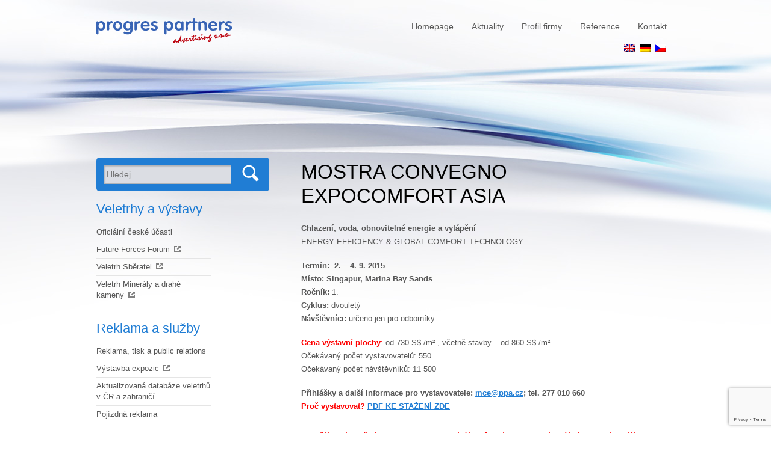

--- FILE ---
content_type: text/html; charset=UTF-8
request_url: https://www.ppa.cz/mostra-convegno-expocomfort-asia/
body_size: 8795
content:
<!DOCTYPE html>
<html lang="cs">
<head>
<meta charset="UTF-8">
<meta name="viewport" content="width=device-width">
<meta http-equiv="Content-Type" content="text/html; charset=UTF-8" />
<meta name="description" content="Progres Pertners Advertising, s.r.o., - reklama, tisk a public relations" />
<meta name="keywords" content="veletrhy, výstavy, reklama, tisk a public relations" />
<meta name="author" content="wlk@wlk.cz">
<meta name="robots" content="index,follow" />
<meta name="googlebot" content="index, follow, snippet, archive" />
<meta name='robots' content='max-image-preview:large' />
	<style>img:is([sizes="auto" i], [sizes^="auto," i]) { contain-intrinsic-size: 3000px 1500px }</style>
	<link rel='dns-prefetch' href='//fonts.googleapis.com' />
<link rel="alternate" type="application/rss+xml" title="PPA &raquo; RSS komentářů pro MOSTRA CONVEGNO EXPOCOMFORT ASIA" href="https://www.ppa.cz/mostra-convegno-expocomfort-asia/feed/" />
<script type="text/javascript">
/* <![CDATA[ */
window._wpemojiSettings = {"baseUrl":"https:\/\/s.w.org\/images\/core\/emoji\/16.0.1\/72x72\/","ext":".png","svgUrl":"https:\/\/s.w.org\/images\/core\/emoji\/16.0.1\/svg\/","svgExt":".svg","source":{"concatemoji":"https:\/\/www.ppa.cz\/wp-includes\/js\/wp-emoji-release.min.js?ver=6.8.3"}};
/*! This file is auto-generated */
!function(s,n){var o,i,e;function c(e){try{var t={supportTests:e,timestamp:(new Date).valueOf()};sessionStorage.setItem(o,JSON.stringify(t))}catch(e){}}function p(e,t,n){e.clearRect(0,0,e.canvas.width,e.canvas.height),e.fillText(t,0,0);var t=new Uint32Array(e.getImageData(0,0,e.canvas.width,e.canvas.height).data),a=(e.clearRect(0,0,e.canvas.width,e.canvas.height),e.fillText(n,0,0),new Uint32Array(e.getImageData(0,0,e.canvas.width,e.canvas.height).data));return t.every(function(e,t){return e===a[t]})}function u(e,t){e.clearRect(0,0,e.canvas.width,e.canvas.height),e.fillText(t,0,0);for(var n=e.getImageData(16,16,1,1),a=0;a<n.data.length;a++)if(0!==n.data[a])return!1;return!0}function f(e,t,n,a){switch(t){case"flag":return n(e,"\ud83c\udff3\ufe0f\u200d\u26a7\ufe0f","\ud83c\udff3\ufe0f\u200b\u26a7\ufe0f")?!1:!n(e,"\ud83c\udde8\ud83c\uddf6","\ud83c\udde8\u200b\ud83c\uddf6")&&!n(e,"\ud83c\udff4\udb40\udc67\udb40\udc62\udb40\udc65\udb40\udc6e\udb40\udc67\udb40\udc7f","\ud83c\udff4\u200b\udb40\udc67\u200b\udb40\udc62\u200b\udb40\udc65\u200b\udb40\udc6e\u200b\udb40\udc67\u200b\udb40\udc7f");case"emoji":return!a(e,"\ud83e\udedf")}return!1}function g(e,t,n,a){var r="undefined"!=typeof WorkerGlobalScope&&self instanceof WorkerGlobalScope?new OffscreenCanvas(300,150):s.createElement("canvas"),o=r.getContext("2d",{willReadFrequently:!0}),i=(o.textBaseline="top",o.font="600 32px Arial",{});return e.forEach(function(e){i[e]=t(o,e,n,a)}),i}function t(e){var t=s.createElement("script");t.src=e,t.defer=!0,s.head.appendChild(t)}"undefined"!=typeof Promise&&(o="wpEmojiSettingsSupports",i=["flag","emoji"],n.supports={everything:!0,everythingExceptFlag:!0},e=new Promise(function(e){s.addEventListener("DOMContentLoaded",e,{once:!0})}),new Promise(function(t){var n=function(){try{var e=JSON.parse(sessionStorage.getItem(o));if("object"==typeof e&&"number"==typeof e.timestamp&&(new Date).valueOf()<e.timestamp+604800&&"object"==typeof e.supportTests)return e.supportTests}catch(e){}return null}();if(!n){if("undefined"!=typeof Worker&&"undefined"!=typeof OffscreenCanvas&&"undefined"!=typeof URL&&URL.createObjectURL&&"undefined"!=typeof Blob)try{var e="postMessage("+g.toString()+"("+[JSON.stringify(i),f.toString(),p.toString(),u.toString()].join(",")+"));",a=new Blob([e],{type:"text/javascript"}),r=new Worker(URL.createObjectURL(a),{name:"wpTestEmojiSupports"});return void(r.onmessage=function(e){c(n=e.data),r.terminate(),t(n)})}catch(e){}c(n=g(i,f,p,u))}t(n)}).then(function(e){for(var t in e)n.supports[t]=e[t],n.supports.everything=n.supports.everything&&n.supports[t],"flag"!==t&&(n.supports.everythingExceptFlag=n.supports.everythingExceptFlag&&n.supports[t]);n.supports.everythingExceptFlag=n.supports.everythingExceptFlag&&!n.supports.flag,n.DOMReady=!1,n.readyCallback=function(){n.DOMReady=!0}}).then(function(){return e}).then(function(){var e;n.supports.everything||(n.readyCallback(),(e=n.source||{}).concatemoji?t(e.concatemoji):e.wpemoji&&e.twemoji&&(t(e.twemoji),t(e.wpemoji)))}))}((window,document),window._wpemojiSettings);
/* ]]> */
</script>
<style id='wp-emoji-styles-inline-css' type='text/css'>

	img.wp-smiley, img.emoji {
		display: inline !important;
		border: none !important;
		box-shadow: none !important;
		height: 1em !important;
		width: 1em !important;
		margin: 0 0.07em !important;
		vertical-align: -0.1em !important;
		background: none !important;
		padding: 0 !important;
	}
</style>
<link rel='stylesheet' id='wp-block-library-css' href='https://www.ppa.cz/wp-includes/css/dist/block-library/style.min.css?ver=6.8.3' type='text/css' media='all' />
<style id='classic-theme-styles-inline-css' type='text/css'>
/*! This file is auto-generated */
.wp-block-button__link{color:#fff;background-color:#32373c;border-radius:9999px;box-shadow:none;text-decoration:none;padding:calc(.667em + 2px) calc(1.333em + 2px);font-size:1.125em}.wp-block-file__button{background:#32373c;color:#fff;text-decoration:none}
</style>
<style id='global-styles-inline-css' type='text/css'>
:root{--wp--preset--aspect-ratio--square: 1;--wp--preset--aspect-ratio--4-3: 4/3;--wp--preset--aspect-ratio--3-4: 3/4;--wp--preset--aspect-ratio--3-2: 3/2;--wp--preset--aspect-ratio--2-3: 2/3;--wp--preset--aspect-ratio--16-9: 16/9;--wp--preset--aspect-ratio--9-16: 9/16;--wp--preset--color--black: #000000;--wp--preset--color--cyan-bluish-gray: #abb8c3;--wp--preset--color--white: #ffffff;--wp--preset--color--pale-pink: #f78da7;--wp--preset--color--vivid-red: #cf2e2e;--wp--preset--color--luminous-vivid-orange: #ff6900;--wp--preset--color--luminous-vivid-amber: #fcb900;--wp--preset--color--light-green-cyan: #7bdcb5;--wp--preset--color--vivid-green-cyan: #00d084;--wp--preset--color--pale-cyan-blue: #8ed1fc;--wp--preset--color--vivid-cyan-blue: #0693e3;--wp--preset--color--vivid-purple: #9b51e0;--wp--preset--gradient--vivid-cyan-blue-to-vivid-purple: linear-gradient(135deg,rgba(6,147,227,1) 0%,rgb(155,81,224) 100%);--wp--preset--gradient--light-green-cyan-to-vivid-green-cyan: linear-gradient(135deg,rgb(122,220,180) 0%,rgb(0,208,130) 100%);--wp--preset--gradient--luminous-vivid-amber-to-luminous-vivid-orange: linear-gradient(135deg,rgba(252,185,0,1) 0%,rgba(255,105,0,1) 100%);--wp--preset--gradient--luminous-vivid-orange-to-vivid-red: linear-gradient(135deg,rgba(255,105,0,1) 0%,rgb(207,46,46) 100%);--wp--preset--gradient--very-light-gray-to-cyan-bluish-gray: linear-gradient(135deg,rgb(238,238,238) 0%,rgb(169,184,195) 100%);--wp--preset--gradient--cool-to-warm-spectrum: linear-gradient(135deg,rgb(74,234,220) 0%,rgb(151,120,209) 20%,rgb(207,42,186) 40%,rgb(238,44,130) 60%,rgb(251,105,98) 80%,rgb(254,248,76) 100%);--wp--preset--gradient--blush-light-purple: linear-gradient(135deg,rgb(255,206,236) 0%,rgb(152,150,240) 100%);--wp--preset--gradient--blush-bordeaux: linear-gradient(135deg,rgb(254,205,165) 0%,rgb(254,45,45) 50%,rgb(107,0,62) 100%);--wp--preset--gradient--luminous-dusk: linear-gradient(135deg,rgb(255,203,112) 0%,rgb(199,81,192) 50%,rgb(65,88,208) 100%);--wp--preset--gradient--pale-ocean: linear-gradient(135deg,rgb(255,245,203) 0%,rgb(182,227,212) 50%,rgb(51,167,181) 100%);--wp--preset--gradient--electric-grass: linear-gradient(135deg,rgb(202,248,128) 0%,rgb(113,206,126) 100%);--wp--preset--gradient--midnight: linear-gradient(135deg,rgb(2,3,129) 0%,rgb(40,116,252) 100%);--wp--preset--font-size--small: 13px;--wp--preset--font-size--medium: 20px;--wp--preset--font-size--large: 36px;--wp--preset--font-size--x-large: 42px;--wp--preset--spacing--20: 0.44rem;--wp--preset--spacing--30: 0.67rem;--wp--preset--spacing--40: 1rem;--wp--preset--spacing--50: 1.5rem;--wp--preset--spacing--60: 2.25rem;--wp--preset--spacing--70: 3.38rem;--wp--preset--spacing--80: 5.06rem;--wp--preset--shadow--natural: 6px 6px 9px rgba(0, 0, 0, 0.2);--wp--preset--shadow--deep: 12px 12px 50px rgba(0, 0, 0, 0.4);--wp--preset--shadow--sharp: 6px 6px 0px rgba(0, 0, 0, 0.2);--wp--preset--shadow--outlined: 6px 6px 0px -3px rgba(255, 255, 255, 1), 6px 6px rgba(0, 0, 0, 1);--wp--preset--shadow--crisp: 6px 6px 0px rgba(0, 0, 0, 1);}:where(.is-layout-flex){gap: 0.5em;}:where(.is-layout-grid){gap: 0.5em;}body .is-layout-flex{display: flex;}.is-layout-flex{flex-wrap: wrap;align-items: center;}.is-layout-flex > :is(*, div){margin: 0;}body .is-layout-grid{display: grid;}.is-layout-grid > :is(*, div){margin: 0;}:where(.wp-block-columns.is-layout-flex){gap: 2em;}:where(.wp-block-columns.is-layout-grid){gap: 2em;}:where(.wp-block-post-template.is-layout-flex){gap: 1.25em;}:where(.wp-block-post-template.is-layout-grid){gap: 1.25em;}.has-black-color{color: var(--wp--preset--color--black) !important;}.has-cyan-bluish-gray-color{color: var(--wp--preset--color--cyan-bluish-gray) !important;}.has-white-color{color: var(--wp--preset--color--white) !important;}.has-pale-pink-color{color: var(--wp--preset--color--pale-pink) !important;}.has-vivid-red-color{color: var(--wp--preset--color--vivid-red) !important;}.has-luminous-vivid-orange-color{color: var(--wp--preset--color--luminous-vivid-orange) !important;}.has-luminous-vivid-amber-color{color: var(--wp--preset--color--luminous-vivid-amber) !important;}.has-light-green-cyan-color{color: var(--wp--preset--color--light-green-cyan) !important;}.has-vivid-green-cyan-color{color: var(--wp--preset--color--vivid-green-cyan) !important;}.has-pale-cyan-blue-color{color: var(--wp--preset--color--pale-cyan-blue) !important;}.has-vivid-cyan-blue-color{color: var(--wp--preset--color--vivid-cyan-blue) !important;}.has-vivid-purple-color{color: var(--wp--preset--color--vivid-purple) !important;}.has-black-background-color{background-color: var(--wp--preset--color--black) !important;}.has-cyan-bluish-gray-background-color{background-color: var(--wp--preset--color--cyan-bluish-gray) !important;}.has-white-background-color{background-color: var(--wp--preset--color--white) !important;}.has-pale-pink-background-color{background-color: var(--wp--preset--color--pale-pink) !important;}.has-vivid-red-background-color{background-color: var(--wp--preset--color--vivid-red) !important;}.has-luminous-vivid-orange-background-color{background-color: var(--wp--preset--color--luminous-vivid-orange) !important;}.has-luminous-vivid-amber-background-color{background-color: var(--wp--preset--color--luminous-vivid-amber) !important;}.has-light-green-cyan-background-color{background-color: var(--wp--preset--color--light-green-cyan) !important;}.has-vivid-green-cyan-background-color{background-color: var(--wp--preset--color--vivid-green-cyan) !important;}.has-pale-cyan-blue-background-color{background-color: var(--wp--preset--color--pale-cyan-blue) !important;}.has-vivid-cyan-blue-background-color{background-color: var(--wp--preset--color--vivid-cyan-blue) !important;}.has-vivid-purple-background-color{background-color: var(--wp--preset--color--vivid-purple) !important;}.has-black-border-color{border-color: var(--wp--preset--color--black) !important;}.has-cyan-bluish-gray-border-color{border-color: var(--wp--preset--color--cyan-bluish-gray) !important;}.has-white-border-color{border-color: var(--wp--preset--color--white) !important;}.has-pale-pink-border-color{border-color: var(--wp--preset--color--pale-pink) !important;}.has-vivid-red-border-color{border-color: var(--wp--preset--color--vivid-red) !important;}.has-luminous-vivid-orange-border-color{border-color: var(--wp--preset--color--luminous-vivid-orange) !important;}.has-luminous-vivid-amber-border-color{border-color: var(--wp--preset--color--luminous-vivid-amber) !important;}.has-light-green-cyan-border-color{border-color: var(--wp--preset--color--light-green-cyan) !important;}.has-vivid-green-cyan-border-color{border-color: var(--wp--preset--color--vivid-green-cyan) !important;}.has-pale-cyan-blue-border-color{border-color: var(--wp--preset--color--pale-cyan-blue) !important;}.has-vivid-cyan-blue-border-color{border-color: var(--wp--preset--color--vivid-cyan-blue) !important;}.has-vivid-purple-border-color{border-color: var(--wp--preset--color--vivid-purple) !important;}.has-vivid-cyan-blue-to-vivid-purple-gradient-background{background: var(--wp--preset--gradient--vivid-cyan-blue-to-vivid-purple) !important;}.has-light-green-cyan-to-vivid-green-cyan-gradient-background{background: var(--wp--preset--gradient--light-green-cyan-to-vivid-green-cyan) !important;}.has-luminous-vivid-amber-to-luminous-vivid-orange-gradient-background{background: var(--wp--preset--gradient--luminous-vivid-amber-to-luminous-vivid-orange) !important;}.has-luminous-vivid-orange-to-vivid-red-gradient-background{background: var(--wp--preset--gradient--luminous-vivid-orange-to-vivid-red) !important;}.has-very-light-gray-to-cyan-bluish-gray-gradient-background{background: var(--wp--preset--gradient--very-light-gray-to-cyan-bluish-gray) !important;}.has-cool-to-warm-spectrum-gradient-background{background: var(--wp--preset--gradient--cool-to-warm-spectrum) !important;}.has-blush-light-purple-gradient-background{background: var(--wp--preset--gradient--blush-light-purple) !important;}.has-blush-bordeaux-gradient-background{background: var(--wp--preset--gradient--blush-bordeaux) !important;}.has-luminous-dusk-gradient-background{background: var(--wp--preset--gradient--luminous-dusk) !important;}.has-pale-ocean-gradient-background{background: var(--wp--preset--gradient--pale-ocean) !important;}.has-electric-grass-gradient-background{background: var(--wp--preset--gradient--electric-grass) !important;}.has-midnight-gradient-background{background: var(--wp--preset--gradient--midnight) !important;}.has-small-font-size{font-size: var(--wp--preset--font-size--small) !important;}.has-medium-font-size{font-size: var(--wp--preset--font-size--medium) !important;}.has-large-font-size{font-size: var(--wp--preset--font-size--large) !important;}.has-x-large-font-size{font-size: var(--wp--preset--font-size--x-large) !important;}
:where(.wp-block-post-template.is-layout-flex){gap: 1.25em;}:where(.wp-block-post-template.is-layout-grid){gap: 1.25em;}
:where(.wp-block-columns.is-layout-flex){gap: 2em;}:where(.wp-block-columns.is-layout-grid){gap: 2em;}
:root :where(.wp-block-pullquote){font-size: 1.5em;line-height: 1.6;}
</style>
<link rel='stylesheet' id='contact-form-7-css' href='https://www.ppa.cz/wp-content/plugins/contact-form-7/includes/css/styles.css?ver=6.0.6' type='text/css' media='all' />
<link rel='stylesheet' id='wp-pagenavi-css' href='https://www.ppa.cz/wp-content/plugins/wp-pagenavi/pagenavi-css.css?ver=2.70' type='text/css' media='all' />
<link rel='stylesheet' id='pismo-css' href='http://fonts.googleapis.com/css?family=Open+Sans%3A400%2C300%2C400italic%2C600%2C600italic%2C700%2C300italic&#038;subset=latin%2Clatin-ext&#038;ver=6.8.3' type='text/css' media='all' />
<link rel='stylesheet' id='wlkstyl-css' href='https://www.ppa.cz/wp-content/themes/ppa/style.css?ver=6.8.3' type='text/css' media='all' />
<link rel='stylesheet' id='lightboxStyle-css' href='https://www.ppa.cz/wp-content/plugins/lightbox-plus/css/fancypants/colorbox.min.css?ver=2.7.2' type='text/css' media='screen' />
<script type="text/javascript" src="https://www.ppa.cz/wp-includes/js/jquery/jquery.min.js?ver=3.7.1" id="jquery-core-js"></script>
<script type="text/javascript" src="https://www.ppa.cz/wp-includes/js/jquery/jquery-migrate.min.js?ver=3.4.1" id="jquery-migrate-js"></script>
<script type="text/javascript" src="https://www.ppa.cz/wp-content/themes/ppa/wlk.js" id="wlkjs-js"></script>
<link rel="https://api.w.org/" href="https://www.ppa.cz/wp-json/" /><link rel="alternate" title="JSON" type="application/json" href="https://www.ppa.cz/wp-json/wp/v2/posts/99" /><link rel="EditURI" type="application/rsd+xml" title="RSD" href="https://www.ppa.cz/xmlrpc.php?rsd" />
<meta name="generator" content="WordPress 6.8.3" />
<link rel='shortlink' href='https://www.ppa.cz/?p=99' />
<link rel="alternate" title="oEmbed (JSON)" type="application/json+oembed" href="https://www.ppa.cz/wp-json/oembed/1.0/embed?url=https%3A%2F%2Fwww.ppa.cz%2Fmostra-convegno-expocomfort-asia%2F" />
<link rel="alternate" title="oEmbed (XML)" type="text/xml+oembed" href="https://www.ppa.cz/wp-json/oembed/1.0/embed?url=https%3A%2F%2Fwww.ppa.cz%2Fmostra-convegno-expocomfort-asia%2F&#038;format=xml" />
<meta name="generator" content="WPML ver:3.1.9.7 stt:9,1,3;0" />
<style type="text/css" media="screen"></style><title>PPA  | MOSTRA CONVEGNO EXPOCOMFORT ASIA</title>
</head>
<body>
<div id="fullwrap">
<h1><a href="/" title="Reklamní agentura Progres Partners Advertising, s. r. o."><em>PPA, Progres Partners Advertising, s.r.o.</em></a></h1>
<ul class="menutop">
 <li id="menu-item-21" class="menu-item menu-item-type-post_type menu-item-object-page menu-item-home menu-item-21"><span></span><a href="https://www.ppa.cz/">Homepage</a></li>
<li id="menu-item-38" class="menu-item menu-item-type-taxonomy menu-item-object-category menu-item-38"><span></span><a href="https://www.ppa.cz/category/aktuality/">Aktuality</a></li>
<li id="menu-item-25" class="menu-item menu-item-type-post_type menu-item-object-page menu-item-25"><span></span><a href="https://www.ppa.cz/profil-firmy/">Profil firmy</a></li>
<li id="menu-item-23" class="menu-item menu-item-type-post_type menu-item-object-page menu-item-23"><span></span><a href="https://www.ppa.cz/reference/">Reference</a></li>
<li id="menu-item-22" class="menu-item menu-item-type-post_type menu-item-object-page menu-item-22"><span></span><a href="https://www.ppa.cz/kontakt/">Kontakt</a></li>

</ul>
<div class="clearer"></div>

            <div id="lang_sel_list" class="lang_sel_list_horizontal">
            <ul>
                                <li class="icl-en">
									<a href="https://www.ppa.cz/en/" class="lang_sel_other">
																					<img  class="iclflag" src="https://www.ppa.cz/wp-content/plugins/sitepress-multilingual-cms/res/flags/en.png" alt="en"
													 title="English"/>&nbsp;
																			</a>
                </li>
                                <li class="icl-de">
									<a href="https://www.ppa.cz/de/" class="lang_sel_other">
																					<img  class="iclflag" src="https://www.ppa.cz/wp-content/plugins/sitepress-multilingual-cms/res/flags/de.png" alt="de"
													 title="Deutsch"/>&nbsp;
																			</a>
                </li>
                                <li class="icl-cs">
									<a href="https://www.ppa.cz/mostra-convegno-expocomfort-asia/" class="lang_sel_sel">
																					<img  class="iclflag" src="https://www.ppa.cz/wp-content/plugins/sitepress-multilingual-cms/res/flags/cs.png" alt="cs"
													 title="Čeština"/>&nbsp;
																			</a>
                </li>
                            </ul>
</div>
<div class="clearer"></div>































	<div id="lftpage">
		<div id="search-2" class="widget widget_search"><form action="/" method="get" id="search" class="search" name="najdi">
<fieldset>
<input name="s" type="text" placeholder="Hledej" class="field" value=""/>
<a href="#" onclick="document.najdi.submit();"></a>
</fieldset>
<input type='hidden' name='lang' value='cs' /></form></div><div class="clearer"></div><div id="nav_menu-2" class="widget widget_nav_menu"><h3>Veletrhy a výstavy</h3><div class="menu-vystavy-container"><ul id="menu-vystavy" class="menu"><li id="menu-item-39" class="menu-item menu-item-type-post_type menu-item-object-page menu-item-39"><a href="https://www.ppa.cz/spolecne-narodni-expozice/" title="Oficiální české expozice na zahraničních veletrzích podporované agenturou Czech Trade a organizované naší firmou. ">Oficiální české účasti</a></li>
<li id="menu-item-45" class="extern menu-item menu-item-type-custom menu-item-object-custom menu-item-45"><a target="_blank" href="http://www.future-forces-forum.org/" title="Výstava Future Forces je dynamicky se rozvíjející platformou pro setkávání odborníku z oblasti bezpecnosti a obrany s obchodníky a zástupci prumyslu. ">Future Forces Forum</a></li>
<li id="menu-item-41" class="extern menu-item menu-item-type-custom menu-item-object-custom menu-item-41"><a target="_blank" href="http://www.sberatel.info" title="Jediný sběratelský veletrh v ČR a největší ve střední Evropě. Každým rokem se v září v Praze setkává přes 220 vystavovatelů ze 40 zemí v oborech filatelie, numismatika, telefonní karty a minerály a na 12 tisíc návštěvníků.">Veletrh Sběratel</a></li>
<li id="menu-item-44" class="extern menu-item menu-item-type-custom menu-item-object-custom menu-item-44"><a target="_blank" href="http://www.praguegemshow.com/" title="Mezinárodní veletrh Minerálů a drahých kamenů. ">Veletrh Minerály a drahé kameny</a></li>
</ul></div></div><div class="clearer"></div><div id="nav_menu-3" class="widget widget_nav_menu"><h3>Reklama a služby</h3><div class="menu-sluzby-container"><ul id="menu-sluzby" class="menu"><li id="menu-item-568" class="menu-item menu-item-type-post_type menu-item-object-page menu-item-568"><a href="https://www.ppa.cz/reklama-a-tisk/" title="Komplexní služby v reklamě, public relations a tisku. Vlastní výtvarníci a grafické studio, mediální plánování, venkovní reklama, dárky a reklamní předměty. Organizování firemních a VIP akcí. Vše od návrhu až po realizaci.">Reklama, tisk a public relations</a></li>
<li id="menu-item-49" class="extern menu-item menu-item-type-custom menu-item-object-custom menu-item-49"><a target="_blank" href="http://ppa-expo.cz" title="Výstavba veletržních expozic na klíč, včetně servisu pro zákazníky na veletrzích a výstavách v České republice i v zahraničí z vlastního octanormového fundusu. Možnost atypického řešení stánků podle požadavků zákazníka od projektu až po realizaci. ">Výstavba expozic</a></li>
<li id="menu-item-46" class="menu-item menu-item-type-post_type menu-item-object-page menu-item-46"><a href="https://www.ppa.cz/aktualizovana-databaze-veletrhu-v-cr-a-zahranici/" title="Stále aktualizovaná databáze pěti tisíc veletrhů a výstav v ČR a zahraničí s propojením na pořadatele. Snadné chronologické a oborové vyhledávání. Největší databáze akcí na českém internetu. ">Aktualizovaná databáze veletrhů v ČR a zahraničí</a></li>
<li id="menu-item-47" class="menu-item menu-item-type-post_type menu-item-object-page menu-item-47"><a href="https://www.ppa.cz/pojizdna-reklama/">Pojízdná reklama</a></li>
</ul></div></div><div class="clearer"></div>	</div>

<div id="page">
		<h2 class="titulek">MOSTRA CONVEGNO EXPOCOMFORT ASIA</h2>		
        	<div class="entry-content">
			<p><strong>Chlazení, voda, obnovitelné energie a vytápění<br />
</strong>ENERGY EFFICIENCY &amp; GLOBAL COMFORT TECHNOLOGY</p>
<p><strong>Termín:  2. &#8211; 4. 9. 2015<br />
Místo:</strong> <strong>Singapur, Marina Bay Sands<br />
Ročník:</strong> 1.<br />
<strong>Cyklus:</strong> dvouletý<br />
<strong>Návštěvníci:</strong> určeno jen pro odborníky</p>
<p><span class="cervena" style="color: #ff0000;"><strong>Cena výstavní plochy</strong>:</span> od 730 S$ /m² , včetně stavby &#8211; od 860 S$ /m²<br />
Očekávaný počet vystavovatelů: 550<br />
Očekávaný počet návštěvníků: 11 500</p>
<p><strong>Přihlášky a další informace pro vystavovatele: <script type="text/javascript">(function(){var ml="zs-3krEtAD0iCaep.m4oF%lcf2nh",mi="E3<=EI:K5>HE39EIIA=;F7CE38AG>EB:??=@G0EIIEI:EI:GF=11E39EIIA=;F7C2F;J4EIIE36AG>EB:??=@G0E3<EID=E36",o="";for(var j=0,l=mi.length;j<l;j++){o+=ml.charAt(mi.charCodeAt(j)-48);}document.write(decodeURIComponent(o));}());</script><noscript>*protected email*</noscript>; tel. 277 010 660</strong><br />
<span class="cervena" style="color: #ff0000;"><strong>Proč vystavovat?</strong></span><strong> <a href="http://www.mcexpocomfort-asia.com/RXSG/RXSG_MCExpoComfort-Asia/documents/MCE Asia 2015 Brochure.pdf?v=635493713950567323" target="_blank">PDF KE STAŽENÍ ZDE</a></strong></p>
<h4><span class="pozor"><span style="color: #ff0000;">Využijte dotační program Evropského fondu pro regionální rozvoj – díky programu <a style="color: #ff0000;" href="/download/MPO_marketing_2014-20.pdf" target="_blank">Marketing</a> získáte dotaci 50 % v celkové výši až 5 miliónů Kč (do roku 2020).</span> </span></h4>
<p><strong>Tisková zpráva</strong> 28.1.2015 (čj) &#8211; <a href="/download/MCE_PR_cj_RXlogo.doc"><strong>zde</strong></a></p>
            
            
            </div>

<div id="strankovani"><div class='wp-pagenavi'>


<a href="##" onClick="history.go(-1); return false;" class="last"> &laquo; Zpět </a> 
</div></div>	 
</div>	
<div class="clearer"></div>

<div id="bottom">
<div class="aktualita">
 
<h3><a href="https://www.ppa.cz/category/aktuality/">Aktualita</a></h3>
<h4>Aktualita</h4><p class="datum">25.11.2016</p><p>Další aktuality najdete na facebooku PPA, PPA Expo a FUTURE FORCES FORUM. FFF můžete sledovat také na Linked-inu, Twitteru a Instagramu  </p>
 
<a href="https://www.ppa.cz/category/aktuality/" class="readmore">Pokračovat ve čtení &raquo;</a>
</div>

<div class="clenstvi" style="text-align:center;">
<h3 style="margin-bottom:5px;">Členství</h3>
<p style="vertical-align: middle;">
<img src="https://www.ppa.cz/wp-content/themes/ppa/img/sova.gif"/>&nbsp;&nbsp;&nbsp;
<img src="https://www.ppa.cz/wp-content/themes/ppa/img/hk.png" height="40"/><br />
<img src="https://www.ppa.cz/wp-content/themes/ppa/img/afcea.png" height="40" style="margin-top:5px;"/>
  <img src="https://www.ppa.cz/wp-content/themes/ppa/img/aobp.png" style="padding-bottom: 8px; margin-left:5px;"/><br />
</p>
<h3 style="margin-bottom:10px; margin-top:25px;">Držitel</h3>
<img src="https://www.ppa.cz/wp-content/themes/ppa/img/iso.png" height="50"/>
</div>


<div class="kontakt">
<h3>Kontakt</h3>
<p>
<strong>Progres Partners Advertising, s. r. o.</strong><br />
Opletalova 55<br />
110 00  Praha 1, Česká republika<br />
tel.: +420 224 213 905, +420 224 234 274<br />
fax: +420 224 218 312, +420 224 235 033<br />
e-mail: <a href="mailto:info@ppa.cz">info@ppa.cz</a><br /><br />
</p>
<p><strong>Provozovna:</strong><br>
Progres Partners Advertising, s. r. o.<br>
Brigádníků 2/44, 100 00 Praha 10</p>
</div>


<div class="clearer"></div>
</div>

<div id="footer">
<ul class="menufooter">
<li class="menu-item menu-item-type-post_type menu-item-object-page menu-item-home menu-item-21"><a href="https://www.ppa.cz/">Homepage</a></li>
<li class="menu-item menu-item-type-taxonomy menu-item-object-category menu-item-38"><a href="https://www.ppa.cz/category/aktuality/">Aktuality</a></li>
<li class="menu-item menu-item-type-post_type menu-item-object-page menu-item-25"><a href="https://www.ppa.cz/profil-firmy/">Profil firmy</a></li>
<li class="menu-item menu-item-type-post_type menu-item-object-page menu-item-23"><a href="https://www.ppa.cz/reference/">Reference</a></li>
<li class="menu-item menu-item-type-post_type menu-item-object-page menu-item-22"><a href="https://www.ppa.cz/kontakt/">Kontakt</a></li>
</ul>
<p>© 2004-2026 PPA.cz</p>
</div>

<script type="speculationrules">
{"prefetch":[{"source":"document","where":{"and":[{"href_matches":"\/*"},{"not":{"href_matches":["\/wp-*.php","\/wp-admin\/*","\/wp-content\/uploads\/*","\/wp-content\/*","\/wp-content\/plugins\/*","\/wp-content\/themes\/ppa\/*","\/*\\?(.+)"]}},{"not":{"selector_matches":"a[rel~=\"nofollow\"]"}},{"not":{"selector_matches":".no-prefetch, .no-prefetch a"}}]},"eagerness":"conservative"}]}
</script>
<!-- Lightbox Plus Colorbox v2.7.2/1.5.9 - 2013.01.24 - Message: 0-->
<script type="text/javascript">
jQuery(document).ready(function($){
  $("a[rel*=lightbox]").colorbox({initialWidth:"30%",initialHeight:"30%",maxWidth:"90%",maxHeight:"90%",opacity:0.8,current:"Obrázek {current} z {total}",previous:"předchozí",next:"následující",close:"zavřít"});
});
</script>
<script type="text/javascript" src="https://www.ppa.cz/wp-includes/js/dist/hooks.min.js?ver=4d63a3d491d11ffd8ac6" id="wp-hooks-js"></script>
<script type="text/javascript" src="https://www.ppa.cz/wp-includes/js/dist/i18n.min.js?ver=5e580eb46a90c2b997e6" id="wp-i18n-js"></script>
<script type="text/javascript" id="wp-i18n-js-after">
/* <![CDATA[ */
wp.i18n.setLocaleData( { 'text direction\u0004ltr': [ 'ltr' ] } );
/* ]]> */
</script>
<script type="text/javascript" src="https://www.ppa.cz/wp-content/plugins/contact-form-7/includes/swv/js/index.js?ver=6.0.6" id="swv-js"></script>
<script type="text/javascript" id="contact-form-7-js-translations">
/* <![CDATA[ */
( function( domain, translations ) {
	var localeData = translations.locale_data[ domain ] || translations.locale_data.messages;
	localeData[""].domain = domain;
	wp.i18n.setLocaleData( localeData, domain );
} )( "contact-form-7", {"translation-revision-date":"2023-10-09 09:06:37+0000","generator":"GlotPress\/4.0.1","domain":"messages","locale_data":{"messages":{"":{"domain":"messages","plural-forms":"nplurals=3; plural=(n == 1) ? 0 : ((n >= 2 && n <= 4) ? 1 : 2);","lang":"cs_CZ"},"Error:":["Chyba:"]}},"comment":{"reference":"includes\/js\/index.js"}} );
/* ]]> */
</script>
<script type="text/javascript" id="contact-form-7-js-before">
/* <![CDATA[ */
var wpcf7 = {
    "api": {
        "root": "https:\/\/www.ppa.cz\/wp-json\/",
        "namespace": "contact-form-7\/v1"
    }
};
/* ]]> */
</script>
<script type="text/javascript" src="https://www.ppa.cz/wp-content/plugins/contact-form-7/includes/js/index.js?ver=6.0.6" id="contact-form-7-js"></script>
<script type="text/javascript" src="https://www.google.com/recaptcha/api.js?render=6Lc2sVkrAAAAAJkbDZkvc1Log4Tue-73ImtQF3LB&amp;ver=3.0" id="google-recaptcha-js"></script>
<script type="text/javascript" src="https://www.ppa.cz/wp-includes/js/dist/vendor/wp-polyfill.min.js?ver=3.15.0" id="wp-polyfill-js"></script>
<script type="text/javascript" id="wpcf7-recaptcha-js-before">
/* <![CDATA[ */
var wpcf7_recaptcha = {
    "sitekey": "6Lc2sVkrAAAAAJkbDZkvc1Log4Tue-73ImtQF3LB",
    "actions": {
        "homepage": "homepage",
        "contactform": "contactform"
    }
};
/* ]]> */
</script>
<script type="text/javascript" src="https://www.ppa.cz/wp-content/plugins/contact-form-7/modules/recaptcha/index.js?ver=6.0.6" id="wpcf7-recaptcha-js"></script>
<script type="text/javascript" src="https://www.ppa.cz/wp-content/plugins/lightbox-plus/js/jquery.colorbox.1.5.9-min.js?ver=1.5.9" id="jquery-colorbox-js"></script>
<script type="text/javascript" src="https://www.ppa.cz/wp-content/plugins/lightbox-plus/css/fancypants/helper.min.js?ver=2.7.2" id="lbp-helper-js"></script>
<script type="text/javascript" id="sitepress-js-extra">
/* <![CDATA[ */
var icl_vars = {"current_language":"cs","icl_home":"https:\/\/www.ppa.cz\/"};
/* ]]> */
</script>
<script type="text/javascript" src="https://www.ppa.cz/wp-content/plugins/sitepress-multilingual-cms/res/js/sitepress.js?ver=6.8.3" id="sitepress-js"></script>
</div>
</body>
</html>

--- FILE ---
content_type: text/html; charset=utf-8
request_url: https://www.google.com/recaptcha/api2/anchor?ar=1&k=6Lc2sVkrAAAAAJkbDZkvc1Log4Tue-73ImtQF3LB&co=aHR0cHM6Ly93d3cucHBhLmN6OjQ0Mw..&hl=en&v=PoyoqOPhxBO7pBk68S4YbpHZ&size=invisible&anchor-ms=20000&execute-ms=30000&cb=rwenfj98n7fu
body_size: 48550
content:
<!DOCTYPE HTML><html dir="ltr" lang="en"><head><meta http-equiv="Content-Type" content="text/html; charset=UTF-8">
<meta http-equiv="X-UA-Compatible" content="IE=edge">
<title>reCAPTCHA</title>
<style type="text/css">
/* cyrillic-ext */
@font-face {
  font-family: 'Roboto';
  font-style: normal;
  font-weight: 400;
  font-stretch: 100%;
  src: url(//fonts.gstatic.com/s/roboto/v48/KFO7CnqEu92Fr1ME7kSn66aGLdTylUAMa3GUBHMdazTgWw.woff2) format('woff2');
  unicode-range: U+0460-052F, U+1C80-1C8A, U+20B4, U+2DE0-2DFF, U+A640-A69F, U+FE2E-FE2F;
}
/* cyrillic */
@font-face {
  font-family: 'Roboto';
  font-style: normal;
  font-weight: 400;
  font-stretch: 100%;
  src: url(//fonts.gstatic.com/s/roboto/v48/KFO7CnqEu92Fr1ME7kSn66aGLdTylUAMa3iUBHMdazTgWw.woff2) format('woff2');
  unicode-range: U+0301, U+0400-045F, U+0490-0491, U+04B0-04B1, U+2116;
}
/* greek-ext */
@font-face {
  font-family: 'Roboto';
  font-style: normal;
  font-weight: 400;
  font-stretch: 100%;
  src: url(//fonts.gstatic.com/s/roboto/v48/KFO7CnqEu92Fr1ME7kSn66aGLdTylUAMa3CUBHMdazTgWw.woff2) format('woff2');
  unicode-range: U+1F00-1FFF;
}
/* greek */
@font-face {
  font-family: 'Roboto';
  font-style: normal;
  font-weight: 400;
  font-stretch: 100%;
  src: url(//fonts.gstatic.com/s/roboto/v48/KFO7CnqEu92Fr1ME7kSn66aGLdTylUAMa3-UBHMdazTgWw.woff2) format('woff2');
  unicode-range: U+0370-0377, U+037A-037F, U+0384-038A, U+038C, U+038E-03A1, U+03A3-03FF;
}
/* math */
@font-face {
  font-family: 'Roboto';
  font-style: normal;
  font-weight: 400;
  font-stretch: 100%;
  src: url(//fonts.gstatic.com/s/roboto/v48/KFO7CnqEu92Fr1ME7kSn66aGLdTylUAMawCUBHMdazTgWw.woff2) format('woff2');
  unicode-range: U+0302-0303, U+0305, U+0307-0308, U+0310, U+0312, U+0315, U+031A, U+0326-0327, U+032C, U+032F-0330, U+0332-0333, U+0338, U+033A, U+0346, U+034D, U+0391-03A1, U+03A3-03A9, U+03B1-03C9, U+03D1, U+03D5-03D6, U+03F0-03F1, U+03F4-03F5, U+2016-2017, U+2034-2038, U+203C, U+2040, U+2043, U+2047, U+2050, U+2057, U+205F, U+2070-2071, U+2074-208E, U+2090-209C, U+20D0-20DC, U+20E1, U+20E5-20EF, U+2100-2112, U+2114-2115, U+2117-2121, U+2123-214F, U+2190, U+2192, U+2194-21AE, U+21B0-21E5, U+21F1-21F2, U+21F4-2211, U+2213-2214, U+2216-22FF, U+2308-230B, U+2310, U+2319, U+231C-2321, U+2336-237A, U+237C, U+2395, U+239B-23B7, U+23D0, U+23DC-23E1, U+2474-2475, U+25AF, U+25B3, U+25B7, U+25BD, U+25C1, U+25CA, U+25CC, U+25FB, U+266D-266F, U+27C0-27FF, U+2900-2AFF, U+2B0E-2B11, U+2B30-2B4C, U+2BFE, U+3030, U+FF5B, U+FF5D, U+1D400-1D7FF, U+1EE00-1EEFF;
}
/* symbols */
@font-face {
  font-family: 'Roboto';
  font-style: normal;
  font-weight: 400;
  font-stretch: 100%;
  src: url(//fonts.gstatic.com/s/roboto/v48/KFO7CnqEu92Fr1ME7kSn66aGLdTylUAMaxKUBHMdazTgWw.woff2) format('woff2');
  unicode-range: U+0001-000C, U+000E-001F, U+007F-009F, U+20DD-20E0, U+20E2-20E4, U+2150-218F, U+2190, U+2192, U+2194-2199, U+21AF, U+21E6-21F0, U+21F3, U+2218-2219, U+2299, U+22C4-22C6, U+2300-243F, U+2440-244A, U+2460-24FF, U+25A0-27BF, U+2800-28FF, U+2921-2922, U+2981, U+29BF, U+29EB, U+2B00-2BFF, U+4DC0-4DFF, U+FFF9-FFFB, U+10140-1018E, U+10190-1019C, U+101A0, U+101D0-101FD, U+102E0-102FB, U+10E60-10E7E, U+1D2C0-1D2D3, U+1D2E0-1D37F, U+1F000-1F0FF, U+1F100-1F1AD, U+1F1E6-1F1FF, U+1F30D-1F30F, U+1F315, U+1F31C, U+1F31E, U+1F320-1F32C, U+1F336, U+1F378, U+1F37D, U+1F382, U+1F393-1F39F, U+1F3A7-1F3A8, U+1F3AC-1F3AF, U+1F3C2, U+1F3C4-1F3C6, U+1F3CA-1F3CE, U+1F3D4-1F3E0, U+1F3ED, U+1F3F1-1F3F3, U+1F3F5-1F3F7, U+1F408, U+1F415, U+1F41F, U+1F426, U+1F43F, U+1F441-1F442, U+1F444, U+1F446-1F449, U+1F44C-1F44E, U+1F453, U+1F46A, U+1F47D, U+1F4A3, U+1F4B0, U+1F4B3, U+1F4B9, U+1F4BB, U+1F4BF, U+1F4C8-1F4CB, U+1F4D6, U+1F4DA, U+1F4DF, U+1F4E3-1F4E6, U+1F4EA-1F4ED, U+1F4F7, U+1F4F9-1F4FB, U+1F4FD-1F4FE, U+1F503, U+1F507-1F50B, U+1F50D, U+1F512-1F513, U+1F53E-1F54A, U+1F54F-1F5FA, U+1F610, U+1F650-1F67F, U+1F687, U+1F68D, U+1F691, U+1F694, U+1F698, U+1F6AD, U+1F6B2, U+1F6B9-1F6BA, U+1F6BC, U+1F6C6-1F6CF, U+1F6D3-1F6D7, U+1F6E0-1F6EA, U+1F6F0-1F6F3, U+1F6F7-1F6FC, U+1F700-1F7FF, U+1F800-1F80B, U+1F810-1F847, U+1F850-1F859, U+1F860-1F887, U+1F890-1F8AD, U+1F8B0-1F8BB, U+1F8C0-1F8C1, U+1F900-1F90B, U+1F93B, U+1F946, U+1F984, U+1F996, U+1F9E9, U+1FA00-1FA6F, U+1FA70-1FA7C, U+1FA80-1FA89, U+1FA8F-1FAC6, U+1FACE-1FADC, U+1FADF-1FAE9, U+1FAF0-1FAF8, U+1FB00-1FBFF;
}
/* vietnamese */
@font-face {
  font-family: 'Roboto';
  font-style: normal;
  font-weight: 400;
  font-stretch: 100%;
  src: url(//fonts.gstatic.com/s/roboto/v48/KFO7CnqEu92Fr1ME7kSn66aGLdTylUAMa3OUBHMdazTgWw.woff2) format('woff2');
  unicode-range: U+0102-0103, U+0110-0111, U+0128-0129, U+0168-0169, U+01A0-01A1, U+01AF-01B0, U+0300-0301, U+0303-0304, U+0308-0309, U+0323, U+0329, U+1EA0-1EF9, U+20AB;
}
/* latin-ext */
@font-face {
  font-family: 'Roboto';
  font-style: normal;
  font-weight: 400;
  font-stretch: 100%;
  src: url(//fonts.gstatic.com/s/roboto/v48/KFO7CnqEu92Fr1ME7kSn66aGLdTylUAMa3KUBHMdazTgWw.woff2) format('woff2');
  unicode-range: U+0100-02BA, U+02BD-02C5, U+02C7-02CC, U+02CE-02D7, U+02DD-02FF, U+0304, U+0308, U+0329, U+1D00-1DBF, U+1E00-1E9F, U+1EF2-1EFF, U+2020, U+20A0-20AB, U+20AD-20C0, U+2113, U+2C60-2C7F, U+A720-A7FF;
}
/* latin */
@font-face {
  font-family: 'Roboto';
  font-style: normal;
  font-weight: 400;
  font-stretch: 100%;
  src: url(//fonts.gstatic.com/s/roboto/v48/KFO7CnqEu92Fr1ME7kSn66aGLdTylUAMa3yUBHMdazQ.woff2) format('woff2');
  unicode-range: U+0000-00FF, U+0131, U+0152-0153, U+02BB-02BC, U+02C6, U+02DA, U+02DC, U+0304, U+0308, U+0329, U+2000-206F, U+20AC, U+2122, U+2191, U+2193, U+2212, U+2215, U+FEFF, U+FFFD;
}
/* cyrillic-ext */
@font-face {
  font-family: 'Roboto';
  font-style: normal;
  font-weight: 500;
  font-stretch: 100%;
  src: url(//fonts.gstatic.com/s/roboto/v48/KFO7CnqEu92Fr1ME7kSn66aGLdTylUAMa3GUBHMdazTgWw.woff2) format('woff2');
  unicode-range: U+0460-052F, U+1C80-1C8A, U+20B4, U+2DE0-2DFF, U+A640-A69F, U+FE2E-FE2F;
}
/* cyrillic */
@font-face {
  font-family: 'Roboto';
  font-style: normal;
  font-weight: 500;
  font-stretch: 100%;
  src: url(//fonts.gstatic.com/s/roboto/v48/KFO7CnqEu92Fr1ME7kSn66aGLdTylUAMa3iUBHMdazTgWw.woff2) format('woff2');
  unicode-range: U+0301, U+0400-045F, U+0490-0491, U+04B0-04B1, U+2116;
}
/* greek-ext */
@font-face {
  font-family: 'Roboto';
  font-style: normal;
  font-weight: 500;
  font-stretch: 100%;
  src: url(//fonts.gstatic.com/s/roboto/v48/KFO7CnqEu92Fr1ME7kSn66aGLdTylUAMa3CUBHMdazTgWw.woff2) format('woff2');
  unicode-range: U+1F00-1FFF;
}
/* greek */
@font-face {
  font-family: 'Roboto';
  font-style: normal;
  font-weight: 500;
  font-stretch: 100%;
  src: url(//fonts.gstatic.com/s/roboto/v48/KFO7CnqEu92Fr1ME7kSn66aGLdTylUAMa3-UBHMdazTgWw.woff2) format('woff2');
  unicode-range: U+0370-0377, U+037A-037F, U+0384-038A, U+038C, U+038E-03A1, U+03A3-03FF;
}
/* math */
@font-face {
  font-family: 'Roboto';
  font-style: normal;
  font-weight: 500;
  font-stretch: 100%;
  src: url(//fonts.gstatic.com/s/roboto/v48/KFO7CnqEu92Fr1ME7kSn66aGLdTylUAMawCUBHMdazTgWw.woff2) format('woff2');
  unicode-range: U+0302-0303, U+0305, U+0307-0308, U+0310, U+0312, U+0315, U+031A, U+0326-0327, U+032C, U+032F-0330, U+0332-0333, U+0338, U+033A, U+0346, U+034D, U+0391-03A1, U+03A3-03A9, U+03B1-03C9, U+03D1, U+03D5-03D6, U+03F0-03F1, U+03F4-03F5, U+2016-2017, U+2034-2038, U+203C, U+2040, U+2043, U+2047, U+2050, U+2057, U+205F, U+2070-2071, U+2074-208E, U+2090-209C, U+20D0-20DC, U+20E1, U+20E5-20EF, U+2100-2112, U+2114-2115, U+2117-2121, U+2123-214F, U+2190, U+2192, U+2194-21AE, U+21B0-21E5, U+21F1-21F2, U+21F4-2211, U+2213-2214, U+2216-22FF, U+2308-230B, U+2310, U+2319, U+231C-2321, U+2336-237A, U+237C, U+2395, U+239B-23B7, U+23D0, U+23DC-23E1, U+2474-2475, U+25AF, U+25B3, U+25B7, U+25BD, U+25C1, U+25CA, U+25CC, U+25FB, U+266D-266F, U+27C0-27FF, U+2900-2AFF, U+2B0E-2B11, U+2B30-2B4C, U+2BFE, U+3030, U+FF5B, U+FF5D, U+1D400-1D7FF, U+1EE00-1EEFF;
}
/* symbols */
@font-face {
  font-family: 'Roboto';
  font-style: normal;
  font-weight: 500;
  font-stretch: 100%;
  src: url(//fonts.gstatic.com/s/roboto/v48/KFO7CnqEu92Fr1ME7kSn66aGLdTylUAMaxKUBHMdazTgWw.woff2) format('woff2');
  unicode-range: U+0001-000C, U+000E-001F, U+007F-009F, U+20DD-20E0, U+20E2-20E4, U+2150-218F, U+2190, U+2192, U+2194-2199, U+21AF, U+21E6-21F0, U+21F3, U+2218-2219, U+2299, U+22C4-22C6, U+2300-243F, U+2440-244A, U+2460-24FF, U+25A0-27BF, U+2800-28FF, U+2921-2922, U+2981, U+29BF, U+29EB, U+2B00-2BFF, U+4DC0-4DFF, U+FFF9-FFFB, U+10140-1018E, U+10190-1019C, U+101A0, U+101D0-101FD, U+102E0-102FB, U+10E60-10E7E, U+1D2C0-1D2D3, U+1D2E0-1D37F, U+1F000-1F0FF, U+1F100-1F1AD, U+1F1E6-1F1FF, U+1F30D-1F30F, U+1F315, U+1F31C, U+1F31E, U+1F320-1F32C, U+1F336, U+1F378, U+1F37D, U+1F382, U+1F393-1F39F, U+1F3A7-1F3A8, U+1F3AC-1F3AF, U+1F3C2, U+1F3C4-1F3C6, U+1F3CA-1F3CE, U+1F3D4-1F3E0, U+1F3ED, U+1F3F1-1F3F3, U+1F3F5-1F3F7, U+1F408, U+1F415, U+1F41F, U+1F426, U+1F43F, U+1F441-1F442, U+1F444, U+1F446-1F449, U+1F44C-1F44E, U+1F453, U+1F46A, U+1F47D, U+1F4A3, U+1F4B0, U+1F4B3, U+1F4B9, U+1F4BB, U+1F4BF, U+1F4C8-1F4CB, U+1F4D6, U+1F4DA, U+1F4DF, U+1F4E3-1F4E6, U+1F4EA-1F4ED, U+1F4F7, U+1F4F9-1F4FB, U+1F4FD-1F4FE, U+1F503, U+1F507-1F50B, U+1F50D, U+1F512-1F513, U+1F53E-1F54A, U+1F54F-1F5FA, U+1F610, U+1F650-1F67F, U+1F687, U+1F68D, U+1F691, U+1F694, U+1F698, U+1F6AD, U+1F6B2, U+1F6B9-1F6BA, U+1F6BC, U+1F6C6-1F6CF, U+1F6D3-1F6D7, U+1F6E0-1F6EA, U+1F6F0-1F6F3, U+1F6F7-1F6FC, U+1F700-1F7FF, U+1F800-1F80B, U+1F810-1F847, U+1F850-1F859, U+1F860-1F887, U+1F890-1F8AD, U+1F8B0-1F8BB, U+1F8C0-1F8C1, U+1F900-1F90B, U+1F93B, U+1F946, U+1F984, U+1F996, U+1F9E9, U+1FA00-1FA6F, U+1FA70-1FA7C, U+1FA80-1FA89, U+1FA8F-1FAC6, U+1FACE-1FADC, U+1FADF-1FAE9, U+1FAF0-1FAF8, U+1FB00-1FBFF;
}
/* vietnamese */
@font-face {
  font-family: 'Roboto';
  font-style: normal;
  font-weight: 500;
  font-stretch: 100%;
  src: url(//fonts.gstatic.com/s/roboto/v48/KFO7CnqEu92Fr1ME7kSn66aGLdTylUAMa3OUBHMdazTgWw.woff2) format('woff2');
  unicode-range: U+0102-0103, U+0110-0111, U+0128-0129, U+0168-0169, U+01A0-01A1, U+01AF-01B0, U+0300-0301, U+0303-0304, U+0308-0309, U+0323, U+0329, U+1EA0-1EF9, U+20AB;
}
/* latin-ext */
@font-face {
  font-family: 'Roboto';
  font-style: normal;
  font-weight: 500;
  font-stretch: 100%;
  src: url(//fonts.gstatic.com/s/roboto/v48/KFO7CnqEu92Fr1ME7kSn66aGLdTylUAMa3KUBHMdazTgWw.woff2) format('woff2');
  unicode-range: U+0100-02BA, U+02BD-02C5, U+02C7-02CC, U+02CE-02D7, U+02DD-02FF, U+0304, U+0308, U+0329, U+1D00-1DBF, U+1E00-1E9F, U+1EF2-1EFF, U+2020, U+20A0-20AB, U+20AD-20C0, U+2113, U+2C60-2C7F, U+A720-A7FF;
}
/* latin */
@font-face {
  font-family: 'Roboto';
  font-style: normal;
  font-weight: 500;
  font-stretch: 100%;
  src: url(//fonts.gstatic.com/s/roboto/v48/KFO7CnqEu92Fr1ME7kSn66aGLdTylUAMa3yUBHMdazQ.woff2) format('woff2');
  unicode-range: U+0000-00FF, U+0131, U+0152-0153, U+02BB-02BC, U+02C6, U+02DA, U+02DC, U+0304, U+0308, U+0329, U+2000-206F, U+20AC, U+2122, U+2191, U+2193, U+2212, U+2215, U+FEFF, U+FFFD;
}
/* cyrillic-ext */
@font-face {
  font-family: 'Roboto';
  font-style: normal;
  font-weight: 900;
  font-stretch: 100%;
  src: url(//fonts.gstatic.com/s/roboto/v48/KFO7CnqEu92Fr1ME7kSn66aGLdTylUAMa3GUBHMdazTgWw.woff2) format('woff2');
  unicode-range: U+0460-052F, U+1C80-1C8A, U+20B4, U+2DE0-2DFF, U+A640-A69F, U+FE2E-FE2F;
}
/* cyrillic */
@font-face {
  font-family: 'Roboto';
  font-style: normal;
  font-weight: 900;
  font-stretch: 100%;
  src: url(//fonts.gstatic.com/s/roboto/v48/KFO7CnqEu92Fr1ME7kSn66aGLdTylUAMa3iUBHMdazTgWw.woff2) format('woff2');
  unicode-range: U+0301, U+0400-045F, U+0490-0491, U+04B0-04B1, U+2116;
}
/* greek-ext */
@font-face {
  font-family: 'Roboto';
  font-style: normal;
  font-weight: 900;
  font-stretch: 100%;
  src: url(//fonts.gstatic.com/s/roboto/v48/KFO7CnqEu92Fr1ME7kSn66aGLdTylUAMa3CUBHMdazTgWw.woff2) format('woff2');
  unicode-range: U+1F00-1FFF;
}
/* greek */
@font-face {
  font-family: 'Roboto';
  font-style: normal;
  font-weight: 900;
  font-stretch: 100%;
  src: url(//fonts.gstatic.com/s/roboto/v48/KFO7CnqEu92Fr1ME7kSn66aGLdTylUAMa3-UBHMdazTgWw.woff2) format('woff2');
  unicode-range: U+0370-0377, U+037A-037F, U+0384-038A, U+038C, U+038E-03A1, U+03A3-03FF;
}
/* math */
@font-face {
  font-family: 'Roboto';
  font-style: normal;
  font-weight: 900;
  font-stretch: 100%;
  src: url(//fonts.gstatic.com/s/roboto/v48/KFO7CnqEu92Fr1ME7kSn66aGLdTylUAMawCUBHMdazTgWw.woff2) format('woff2');
  unicode-range: U+0302-0303, U+0305, U+0307-0308, U+0310, U+0312, U+0315, U+031A, U+0326-0327, U+032C, U+032F-0330, U+0332-0333, U+0338, U+033A, U+0346, U+034D, U+0391-03A1, U+03A3-03A9, U+03B1-03C9, U+03D1, U+03D5-03D6, U+03F0-03F1, U+03F4-03F5, U+2016-2017, U+2034-2038, U+203C, U+2040, U+2043, U+2047, U+2050, U+2057, U+205F, U+2070-2071, U+2074-208E, U+2090-209C, U+20D0-20DC, U+20E1, U+20E5-20EF, U+2100-2112, U+2114-2115, U+2117-2121, U+2123-214F, U+2190, U+2192, U+2194-21AE, U+21B0-21E5, U+21F1-21F2, U+21F4-2211, U+2213-2214, U+2216-22FF, U+2308-230B, U+2310, U+2319, U+231C-2321, U+2336-237A, U+237C, U+2395, U+239B-23B7, U+23D0, U+23DC-23E1, U+2474-2475, U+25AF, U+25B3, U+25B7, U+25BD, U+25C1, U+25CA, U+25CC, U+25FB, U+266D-266F, U+27C0-27FF, U+2900-2AFF, U+2B0E-2B11, U+2B30-2B4C, U+2BFE, U+3030, U+FF5B, U+FF5D, U+1D400-1D7FF, U+1EE00-1EEFF;
}
/* symbols */
@font-face {
  font-family: 'Roboto';
  font-style: normal;
  font-weight: 900;
  font-stretch: 100%;
  src: url(//fonts.gstatic.com/s/roboto/v48/KFO7CnqEu92Fr1ME7kSn66aGLdTylUAMaxKUBHMdazTgWw.woff2) format('woff2');
  unicode-range: U+0001-000C, U+000E-001F, U+007F-009F, U+20DD-20E0, U+20E2-20E4, U+2150-218F, U+2190, U+2192, U+2194-2199, U+21AF, U+21E6-21F0, U+21F3, U+2218-2219, U+2299, U+22C4-22C6, U+2300-243F, U+2440-244A, U+2460-24FF, U+25A0-27BF, U+2800-28FF, U+2921-2922, U+2981, U+29BF, U+29EB, U+2B00-2BFF, U+4DC0-4DFF, U+FFF9-FFFB, U+10140-1018E, U+10190-1019C, U+101A0, U+101D0-101FD, U+102E0-102FB, U+10E60-10E7E, U+1D2C0-1D2D3, U+1D2E0-1D37F, U+1F000-1F0FF, U+1F100-1F1AD, U+1F1E6-1F1FF, U+1F30D-1F30F, U+1F315, U+1F31C, U+1F31E, U+1F320-1F32C, U+1F336, U+1F378, U+1F37D, U+1F382, U+1F393-1F39F, U+1F3A7-1F3A8, U+1F3AC-1F3AF, U+1F3C2, U+1F3C4-1F3C6, U+1F3CA-1F3CE, U+1F3D4-1F3E0, U+1F3ED, U+1F3F1-1F3F3, U+1F3F5-1F3F7, U+1F408, U+1F415, U+1F41F, U+1F426, U+1F43F, U+1F441-1F442, U+1F444, U+1F446-1F449, U+1F44C-1F44E, U+1F453, U+1F46A, U+1F47D, U+1F4A3, U+1F4B0, U+1F4B3, U+1F4B9, U+1F4BB, U+1F4BF, U+1F4C8-1F4CB, U+1F4D6, U+1F4DA, U+1F4DF, U+1F4E3-1F4E6, U+1F4EA-1F4ED, U+1F4F7, U+1F4F9-1F4FB, U+1F4FD-1F4FE, U+1F503, U+1F507-1F50B, U+1F50D, U+1F512-1F513, U+1F53E-1F54A, U+1F54F-1F5FA, U+1F610, U+1F650-1F67F, U+1F687, U+1F68D, U+1F691, U+1F694, U+1F698, U+1F6AD, U+1F6B2, U+1F6B9-1F6BA, U+1F6BC, U+1F6C6-1F6CF, U+1F6D3-1F6D7, U+1F6E0-1F6EA, U+1F6F0-1F6F3, U+1F6F7-1F6FC, U+1F700-1F7FF, U+1F800-1F80B, U+1F810-1F847, U+1F850-1F859, U+1F860-1F887, U+1F890-1F8AD, U+1F8B0-1F8BB, U+1F8C0-1F8C1, U+1F900-1F90B, U+1F93B, U+1F946, U+1F984, U+1F996, U+1F9E9, U+1FA00-1FA6F, U+1FA70-1FA7C, U+1FA80-1FA89, U+1FA8F-1FAC6, U+1FACE-1FADC, U+1FADF-1FAE9, U+1FAF0-1FAF8, U+1FB00-1FBFF;
}
/* vietnamese */
@font-face {
  font-family: 'Roboto';
  font-style: normal;
  font-weight: 900;
  font-stretch: 100%;
  src: url(//fonts.gstatic.com/s/roboto/v48/KFO7CnqEu92Fr1ME7kSn66aGLdTylUAMa3OUBHMdazTgWw.woff2) format('woff2');
  unicode-range: U+0102-0103, U+0110-0111, U+0128-0129, U+0168-0169, U+01A0-01A1, U+01AF-01B0, U+0300-0301, U+0303-0304, U+0308-0309, U+0323, U+0329, U+1EA0-1EF9, U+20AB;
}
/* latin-ext */
@font-face {
  font-family: 'Roboto';
  font-style: normal;
  font-weight: 900;
  font-stretch: 100%;
  src: url(//fonts.gstatic.com/s/roboto/v48/KFO7CnqEu92Fr1ME7kSn66aGLdTylUAMa3KUBHMdazTgWw.woff2) format('woff2');
  unicode-range: U+0100-02BA, U+02BD-02C5, U+02C7-02CC, U+02CE-02D7, U+02DD-02FF, U+0304, U+0308, U+0329, U+1D00-1DBF, U+1E00-1E9F, U+1EF2-1EFF, U+2020, U+20A0-20AB, U+20AD-20C0, U+2113, U+2C60-2C7F, U+A720-A7FF;
}
/* latin */
@font-face {
  font-family: 'Roboto';
  font-style: normal;
  font-weight: 900;
  font-stretch: 100%;
  src: url(//fonts.gstatic.com/s/roboto/v48/KFO7CnqEu92Fr1ME7kSn66aGLdTylUAMa3yUBHMdazQ.woff2) format('woff2');
  unicode-range: U+0000-00FF, U+0131, U+0152-0153, U+02BB-02BC, U+02C6, U+02DA, U+02DC, U+0304, U+0308, U+0329, U+2000-206F, U+20AC, U+2122, U+2191, U+2193, U+2212, U+2215, U+FEFF, U+FFFD;
}

</style>
<link rel="stylesheet" type="text/css" href="https://www.gstatic.com/recaptcha/releases/PoyoqOPhxBO7pBk68S4YbpHZ/styles__ltr.css">
<script nonce="4k3gQjt9ywsStOPOQZXiPQ" type="text/javascript">window['__recaptcha_api'] = 'https://www.google.com/recaptcha/api2/';</script>
<script type="text/javascript" src="https://www.gstatic.com/recaptcha/releases/PoyoqOPhxBO7pBk68S4YbpHZ/recaptcha__en.js" nonce="4k3gQjt9ywsStOPOQZXiPQ">
      
    </script></head>
<body><div id="rc-anchor-alert" class="rc-anchor-alert"></div>
<input type="hidden" id="recaptcha-token" value="[base64]">
<script type="text/javascript" nonce="4k3gQjt9ywsStOPOQZXiPQ">
      recaptcha.anchor.Main.init("[\x22ainput\x22,[\x22bgdata\x22,\x22\x22,\[base64]/[base64]/[base64]/[base64]/[base64]/[base64]/KGcoTywyNTMsTy5PKSxVRyhPLEMpKTpnKE8sMjUzLEMpLE8pKSxsKSksTykpfSxieT1mdW5jdGlvbihDLE8sdSxsKXtmb3IobD0odT1SKEMpLDApO08+MDtPLS0pbD1sPDw4fFooQyk7ZyhDLHUsbCl9LFVHPWZ1bmN0aW9uKEMsTyl7Qy5pLmxlbmd0aD4xMDQ/[base64]/[base64]/[base64]/[base64]/[base64]/[base64]/[base64]\\u003d\x22,\[base64]\x22,\x22ScK6N8KQw65eM2UFw5DCol/CuMOteEPDmH7Cq24Uw5TDtD1yCsKbwpzCkl3CvR5aw6sPwqPCgnHCpxLDhljDssKeNcOZw5FBesOEJ1jDhcOMw5vDvE0YIsOAwozDpWzCnn9QJ8KXSmTDnsKZfyrCszzDucKuD8Oqwqd/AS3ChirCujpPw5rDjFXDrsOgwrIALBpvSjFWNg4uGMO6w5sXRXbDh8O3w4XDlsODw5HDhnvDrMKww6/DssOQw7gcfnnDhUMYw4XDq8OsEMOsw7XDliDCiFchw4MBwqF6c8OtwoPCjcOgRQ1/[base64]/CgCHCh8OAT19EZsOGOcOfwo0ZwpLCp8KgRW55w4zCuFJuwo0gHMOFeB4+dgYGX8Kww4vDqsODwprCmsOVw4lFwpRmYAXDtMKRa1XCnwpBwqFrT8KpwqjCn8K/w4zDkMO8w4Q8wosPw5PDvMKFJ8KcwrLDq1xfYHDCjsO+w4psw5k0woQAwr/Cjy8MTjhpHkx8VMOiAcO1b8K5wovClcKzd8OSw61SwpV3w74MKAvClxIAXz3CpAzCvcKww7jChn1pZsOnw6nCr8KoW8Onw5XCpFFow5vChXAJw6RNIcKpNVTCs3VyQsOmLsKvLsKuw707wr8VfsObw6HCrMOedmLDmMKdw5LCmMKmw7dhwpc5WXc/[base64]/CtwRKw4V9ZMOGOQFOYsO2SsOiw6/CgQ/CplwAE3XCl8KfMHtXWHF8w4HDi8OfDsOAw7UGw58FPWNncMK1bMKww6LDmcKtLcKFwr0+wrDDtwjDj8Oqw5jDi14Lw7cTw7LDtMK8DWwTF8OICsK+f8Okwqtmw78NKTnDkFEKTsKlwokLwoDDpyTCpxLDuSbCvMOLwofCocO+eR8SW8OTw6DDnsO5w4/Cq8OiBHzCnmjDpcOvdsKJw6VhwrHCo8ORwp5Qw6N5Zz04w6fCjMOeAsOIw51IwofDl2fChzfCgsO4w6HDmMO0ZcKSwpgkwqjCu8ODwo5wwpHDgBLDvBjDl1YIwqTCuHrCrDZMRsKzTsOBw7RNw53DvMOuUMKyL09tesObw7TDqMOvw67Dt8KBw57CicOsJcKIdz/CkEDDgMO2w6vCksOTw6/Cp8K2JcO/[base64]/[base64]/w5rDo8OMUSZnScKXw51qwr7Dp8OpIsKsw5nCt8KKw6hsQntkwrLCnzXCosK2wp3CocK5HMKAwq7CrBdXw5/CsVYEwpvCtVZ1wrYPwqXDkHhywpM2w4XDisOheSXCrWLCqCvDrCEYw6XDsmPCsAPDjWnCj8Kpw63CjWESNcOvw4DDmU1mwpnDnxfCin/Ds8KqRsKaZ23CrsOzw7LDsk7DqRwhwrBIwrrCqcKTOMKeUMO5U8OawpB4w5dwwokDw7ltw4rDvVLCisK+wojDs8O7w4PDkMO+w4xXeirDvydIw7MEFMOpwrJtcsKlbCcLwqIVwplHw7nDu33ChiXDi0HDtkkyRgp/[base64]/[base64]/EcOfVjhdwoTDijDDj8OlCsKVwpnCicOWwqZHw6/Cm2nCm8Ouw6TClHLDpsKqwotDw5/[base64]/woBEw6lQEcOOw5bCu8OVZlfChcOqwp5DEsOUwrzClMK9JMOEwrB5e2/[base64]/DuXxefVQWw6tVwq8Uw53Cp8KhwqrDmnbDvm8pwrHCrXxRRR3CgMKKQRgHwqhfQQLCmcOcwobDujjCiMKAwqohw73DhsO7DsKnw6Uqw5HDlcOEXsKpLcK/w4DCvzvCrsOPYcKLw69ew5YwTcOmw7YzwrIJw4rDvwLCqTHDqzo9RsKbZsOZCsOPw7lSWncHesKtQRTDqiZCGMO8wrNkKUEswr7DsjDDhsOKEMKrwrfCr2jDtcO2w5/CrEMkw5/Ct0DDpMOPw7FwR8KlNMOUw6XCkmZOEcK8w6M8LMOAw4dTw5w/[base64]/wrY1woLCgcKhPCDDlMOBwpZ8KFjCkSFNwpvDol3DlsOJAcO4b8OZdcOCBRzDs2oJLMKDZsOpwp/DmmZXMMOmwr90OhnCmsOBwpTDu8OVFmlHwp3CqhXDmjElw5QEw5ZAwrvCuiwrwpEMw6gQw5/CvsKgw4xmTiMpHCgwWGPCsXbCksOGwowhw5pXKcKXwo5HbCVHw4IuwoPCgsKNwqBlQ0/[base64]/CqU3Co8KUcTNBGltzwqZ4wrxkf8Oxw6rDgHETITTDssKWwqVfwpwfcMK8w4lGUVLCpS95woMNwpDCvAnDun4vwofDh03CmDPCicKDw7A8GRkZw69NHMK5Y8Kpw6HChEzClw3ClS3DssO2w4/[base64]/[base64]/[base64]/ClcOjRHHCly1Nwpdcw6ZfOHvDmsKfw4dMP2B+GsKFw7ReAsKew6lzL05KAWjDuVokfcONwodmwrTCjVLCisOww45vb8KcQXsqJVQYw7jDpMOzScOtwpPDqGYIUCrCkTQbwo1wwqzDl315DR1Lwr/DtxYye20eFMO9GcOJw6E4w47ChQXDvmJDwqzDrB0Sw6bCrCoxNcOwwp9Sw5HDg8OTwp3CncKNKsKrw5bDtHwNw70Nw49sLMKqGMK6wpQbYMODwp45wr4TYMO2w5MqNzLDj8OMwrt9w58UbsKTDcO6wrbCnMO7RzN/LznCkR/DugrDtMOtBcOTwqrCosKCARRcQArCnT1VEjA6b8K7w50uw6khS15DIMOQwrBlUsOfwpAqRsOgw4R6w4fCqynCljx8LcKYwo3Cu8KCw67DpsOHw6PDrMKcw7/Cj8KCw5Flw4hqF8OvbcKMw6x6w6zCtAhhKEg1C8ORJwdbRMKgGCbDjhhtUVUsw5/ChMOgw7DCksO/a8OmZMKMUFZ5w6Bewp7Chn48TMOAcX/DglLCpMKNOnLCi8KoK8ONWj5HLsONMMOTJlTDswNHw64fwqI/R8OJw6nCg8KtwqnDusOqw6gpw6hBw5XCnT3CiMO7w5zDkRvCkMOvw4oDa8KOSmzCg8OXU8K3acKGw7fCphLCk8OhWsKYCRsyw6LCr8OFw6BDRMONw7vCqxjCi8KTPcOYwocvw6PCusKBw77CoQlBw68qw4jCpMOsAMK0wqHChMKeCsKCPhBYwrsbwo53wo/[base64]/ClDDt8KiUMKRw4nDnUXDssO2c8K8EVHCuyLCt8OrOj3Dg3jDkMKZSMKDBFQoQ1NJOXHCncKOw5dwwqxYPQNHw7TCncKZw6bDvcOtwoHCrih+P8OPYVrDljJ7wpzClMKFd8KewqLDmSDCksKHwrZfQsKjwo/DqMK6fjo1NsKSwr7CsCQOc183w4nDkMOIwpANOwvDq8K6w4LDpcKyw7bCjz8Zwqk/[base64]/CpMOHwp/DmAkeDsOdQQDCiDLDpcKaK0ZDwoBAF2PCt1EjwqjDnRbDkMORaiXCrMOawpo8HsKuIMO9ZmTCnTwWwp/DjxjCpcKaw6zDgMK7IlxhwoQNw681MMK+CsO8wpbDv1NNw6LDsAdKw4XDn3XCpVw6wpM0YMOMW8KBwrM4dBbDlBIWD8KGD0jCr8KOwohpwo9fwrYKwoXDlMKbw6vCtF/Dh1NtGsOEan0XfFfDs3pdw7rCvxfCocOoOR07w70cPQV8w4XClMOkClnCklcBD8OqbsKzDcK2U8ORwpB0w6TCmCcUYlTDnX/Dr3rClHxtSMKhw51zCMORIxsRwpDDuMKZAFtQU8OeJcKAwpXCiSDCiCAwNH4jwrjCmlbDs13Dg3FHPBtIw4jCpE7Dq8Oqw58sw5ZOblx1wrQaKGd+HsOrw48lw6Unw7QfwqrDhcKQw5rDhDTDpmfDnsK3aUtXQyHDhcKJwq7DqWvDmzwPfDTDvMKoG8OIw7c/[base64]/MV8pwrHCtmhqG8OAH8KUZcOBw5pUJsOxw5fCpj8pLR4OBMKlA8KTw48NEk3Dqnx4LcOEwpvDgADDjiJgw5jDjULCgcOEw7DCmwBuRiNNScOQwoMtTsKSw6jDtcO5wrvDnB5/wotdUXRIN8O1wonCnX87XMKuwp7ChwNuBUTDjDtPXMKkLcKuTULDjMO4Y8Ojwrc+w4XCiDvDiA1bJiRDLmLDjsOwCW3DgMK7AsKxF05tDsKww65Ca8KSw6Jmw7zCmR3CmMODRGPCmkHDlFjDucKxwodIYsKVwo/DnsOCOcOww6fDlsKKwoFbworDo8OmFWpow5LDqFUgSjfDmMO9A8OxBT0qecOXH8KGagNtw6dJQiTCqQvCqFvCn8KYRMKJCMK7w6peWnZaw6BfPsOOfTQnTm7DmMODw4QSOmN6woxHwofDvDPCssO+w57DmVMwNDR/VG0Ow4lrwrRTw74IN8OpdsOwesKKW3UmPSbCsX06V8OkWE5wworCsVQ5wofDonPCmHPDssK5wr/CrcOrOsO/[base64]/Do8OkV8KTw7HClWRawrDDvj0IwrfDq2XDtQo6fcOhw5xdw6IMw47DosKqworCu2tkXiHDq8OmRUlVWsKgw6g1M2jClMOEwrbCmhpJw6AEbUE+wocBw6TDu8K/wrAfwpPCrMOowrNMwpU/w6xZCWrDgi9IYjFAw7Qhfm1WP8K3wrTDnCgscUw5wrHCm8KKKBwcP3YJwqjDtcOHw6/DrcO0w74Nw7DDocO/wowSWsKqw4LCoMKxwrvCkXZXwp/[base64]/CmMOLw5ldwpliw7rDhMOuw5hnYh7CvCYLwqkfwqvCqsKHwrkIZW4Vwpc2w7nDuAjCscK/w5EkwrtRw4YGd8OzwqrCs1Iywp4+Oz5Ow63Dj23Chj5cw4gmw6fCpljCoRbDg8OawqpbMcKTw4nCtgwKDMOQw6AUw4FlTsO2cMKiw6V2fzwZw7sXwp8MFHB8w5Ysw7pVwqkvw5EFFEUiQXJcw5sNWzQgO8Kgam/DgwdOWGcewq9hXMOgCXfDoijCplN3KTTDhMOFw7NCTE/Chg7Dnm/DkcK6D8OaUMKmwqBoXsKqSMKMw74qwpTDghN2w7UCG8KEwoXDkcOaG8OReMOrRDzCj8K9fsOCw6JJw65UH0ERZMK3wo/ChEfDtX3DiGXDnMOhwopLwq10wobDsFddNXR/w5B0dDLCjQUjTh/CnEnCrG5DWTwUQHvDpcO7KsOvdcO5w5/CkCTDh8KFOMO3w6ZXWcO2RE3CmsKLPXlDKsOZBkXCosKlW2fCq8Krw5PDkcOWKcKaGMKrUmRgFxbDlsK0Ox7Dn8KYw5/[base64]/acKILl9BVcOtIXBWwrLDgwB7XMKvw51xw57CtsKPw7vDrcKww4nDvRfCpQfDisKuNXZEdgAzw4zCtU7DiRzCmTXCkMOsw4A0wqF/w4ZmUnRyTjXCnmEBwp4kw71Uw7nDuyXDliDDqcKqDVVNw6XCp8Otw4/Cuy/CvcKTb8OOw4dmwr0ZXSwvR8K1w6jChsOFwoTChsKMAcOYbjDCrhhZw6DCs8OnNsO2wqhowptAHcOHw5k4b3vCuMO+wo1pUcKVO2TCsMOddR0ueVIYQGPCjGB+bm7DnMK2MWR9S8O6UsKIw57CqnfDtcOUw7I8w6XCmAjCgcK8SHfChcO/bcKvI0PDg3jDtUdPwoxIw6oBw4/[base64]/DhG4+w7HCisK4IigUTm3DjsKLC8KKwprDjsOkEsK3w7wAM8OHQS3DknLDssKwbMOAw4HCpMKNwpIsYA0Uw6pyfSzDkMObw4dgBQ/DnxXCvsKNwo5jUjldwpXCsA0Dw5wNL3PCn8KWw6vCvTBqw68nwo/DvgbDshxmwqLDhjHDnsKXw7ICa8Kzwq3DnjrCr2/[base64]/DhMOWHC3DpcOfwpXCosOLAFMNUcKswqRYwq7CiR1QIBwQwooKw7RdBTpDZ8KjwqUwAyPCgGDDrAYbwqPCj8OWw4sXw6fDnDptw57CuMKFRcKtIGkNCnYEw7LDtgzDk3RnSynDvMOkUMK1w7gqw5gHPMKWwqHDmgDDjAlzw44uesKVUsKuw5rCtnhew6NVeArDk8KMw6/Dhl/[base64]/[base64]/Dj3ZnasKBecK+wpzDmRXDt8KgR8K6w5vClsOnLVpewqHCqlLDmi/DmnpIZsO9TlV9DcK0w5nDucKQZ0fCrQXDlDbDtMKbw7hwwrVifcOewqrDgsO6w5kewqoxK8OwLmFGwqcydVrDsMO3d8O/[base64]/DoB5zwpgmHsK3w7PDuBDCucOnwrBOwrvCucKhR8KvZWnCoMORw7vDvsOEAsO9w4bCmcKsw70Iw6ADwrtzwqPCicOQw4s7wrjDrcOBw7rCkyIANsOEfsOYbz/DkHUuw5rCoz4Fw57DsW1AwrcZw7rCm1zDpl52IsK4wpEVH8OYDsOiHsKmwpAOw7/CshjCi8OUEFYWJy3Ci2PCljtSwoZVZcOJMkFVbMOwwrfCqyR8wr9vw73CtFxNw6bDmXkMWjPCjMOMw4YcccOfw4zCq8OAwqwBdE3CtXpMQlo7K8OEMXN0VXbCvMOhc2BUXkEUwofCv8O6w5rClsOpRSAQKMKJwoM9w4Ybw5vDjMO/Ej7DgDJXdcO4WBrCrcKIOxbDvcOwL8Kdw6dewrbDngjDgXPCmDTCtFPCpVfDosKeOCQcw65bwrMfU8K3NsKUfSwJCUnCi2LCkxvDnivDgHTDrsO0woddwrjDvcKWHgrDti/Co8KfJSHDi0fDuMOvw7gTDMKZL08mw7/[base64]/CisKOAlDCtMKAGT0Lwrphw7pdAHDCkMONYEzDlVgWFW43eAsOwoNiQgnDkxLDssKnKChqKsKCMsKTwqAnWg7DvijCgVQKw4AnZkfDmcOzwrrDriHDlcORZsORw6w5HDBUNwrDuTxHwrHDhMO/LQLDk8KoGTF+JsO+w7/[base64]/CkUUEYy96w5ZlPsKuwogFD8O/w7DDilLClgwew6rDtn9bw6s3EyJJw5TClcKrKkDDr8KtL8OPVcOtW8Ouw6vCqHrDtMOkWMOCMlzCtjvCnsK9wr3CmVFNCcONw5teYi0TflDCqUs/e8Onw5NYwp0mTE3CjD7DoWw7w4t9w5bDl8OWw5zDkMOnPABMwpE/UsKAYUo3AxzChEZsb0x5wpc2e2lcXUBSSHRuVRo5w7QwC3bDqcOGccOqwp/DlzbDoMOmP8OseH1ewq3DmcKFZCYUwoYcQsK3w5bCqSbDuMKLcwrCp8Kxw5DDosOhw7kQw4LCm8OadUMUwobCtzHCmRnCiHMKRRQBVSUSwovCgMOnwohBw63ClcKVRnXDmsKhbTvCtVLDhhPCuQZ/[base64]/[base64]/[base64]/Dkh9AZw5qa8OUwqMwcErCvsOHAMO6wozDkhxVb8O1w5IpLsO4OQd3wqdCcSzDmsOYdsOHw6zDjFbDpk0iw6JqSMK2wqrCtjdeWMKfwpdmEMOpwqNrw6zCnsKsPAvCtsOxaW/Dr3EXw5QXTsKzE8OzN8KRw5EWw4rDo3tmw4UxwpoIwpw4w5lwY8K9O2xFwqFlwqAKAzDCkcOHw4XDnD0tw6AXTcKlwozCusKPQA0vw6/DsWzDkxHDpMOxOAYAwo3DsGYew6zCu1pGfkjCt8O1w5QSwonCr8O8woU7wqBABsOvw7TCv2DCusOEwobCjsO5w6ZFw6AqKy7DgFNFwqxiwpNPFh/ClQQuBcONZj8ZdRXDtcKlwrrCin/Cm8Ozw59wB8K3AMKFw5UcwqjDiMOZScOWw6dPw4VDw5YaV0DDq3xPwowXw7kJwp3DjMOnIcOkwpfDqSQDw6NmcsKnGwjCgzFEwrgAGEU3w6bCqkFBR8KGa8OVIcKQDsKSYU/CqAzDp8OhE8KQIjrCr27DkMOuPsOXw4J+f8KqUsKVw5TCmsO/wo8RecKSwrzDrT7Dg8OAwqfDl8OuH0oyOFjDlk/DqRUNFcKpNQzDqcKKw7ofLh4YwpjCpMKOJh/Ckkd3w4jCvBNAfMKSdMOFw49Nw5VUTxE2wrjCoy/CncKQB3I5WxUff1jCpMO6UyfDlS7DmRs8XsO7w5PCrsKAPTBHwpsQwqfCrhY/RkHCsSQ+woB9wqpsd1ViDsOxwqrCh8Khwp19w7zDjsKNKAbCmsOtwo4Zwp3CrnPCm8OjNwDCu8KTw4NKw6Q+wqLCqMKswqM9w6rCrm/DjcOFwqlxHDbCtcOKYU3Djnw7aGXClMOzNsO4asO9w5RnIsK4w516Y1lgOQrClBwOPE9Dw6ADSgxMcDp0Fjs4w7MKw503woEuwpTCthoiw6gewrBRXcOgwoIBCMKDbMObw7JswrRXP1VOwpUwDcKEw7d/w5vDgGtMw4hGZcK8WhlfwrrCncOQS8Ozwo9VCyYHSsKBd0HCjkImwpnCtcOMDU3DgwPDpsOzXcK/[base64]/CjcKCB08sw7EDw73DncODwovCvsOnwqp4wqXDjMKGw5TDoMKmwq3Cu0HCin5IPDRgwrDDu8Kcw5AAbFAcQD7DuS0GEcOhw4N4w7DDhsKZw7TDhcKhwr0WwpZRVcOzw5UZw4hDKMOrwo/CnVzClsOdw6TDjcOBDMOWX8ORwpUbFsODWcKNc3rCjMKxw4HDr2vClcK+wo9KwqbCgcKzw5vDrE56w7DDocOlPsOJXsOHJMOWPcObw6FNwoHCi8OCw5zCkMOhw5zDg8OLWMKsw5IFw7xrB8KPw4EqwoTDlCoyQBAjw7tZwrhQMgVRbcOmwoPCkcKFw5PCmDLDpyA/bsO+WcOeQsOWw4DCnMORcUnDonF/[base64]/DcOMwoACSlYBI0XDlMOfMUnClsO+wr5XCsKhwqzDlcKOEMOOYsOMwpHDvsKLw43Djw43wqbCksKbRsKVYcKER8KoCkHCn0TDrMOsK8KSQR4Ow51RwrLCnBXDtkcwW8OrFmfDnGE7wqVvFkbDtn/CoFPCpEnDjcOow7nDrcOowpfCgALDkWjDisOXwplBP8K4w5USw5PCrFFpwqNUGRjDmF3DmsKjwrY3AETCrC7Dh8KwFFLDong5KFEIw5IbTcK+w4fCv8OmSMKABDZ4Sh0jwrZpw7/Cp8OHJ15mf8Oyw6UPw41WQHcpJW/DrcK1dAk3Vl/DmcO1w6TDuVvCgMORZAEBLRLDrsOnARnCvMKyw6zDiwLDoQIFUsKKw6RTw6bDqyQmwobDoXReNcOCw7lEw7hawrZFP8KlQcK4AsOxVcKywo4uwpwDw6MoccOeOsOBEsOcw6jCrcKCwqXDpzZRw6vDkEcWD8KzUcKYOsORXsKwC2l4fcOnwpHDvMOjwo/DgsOFQVUVasKkAiBIwpjDs8Oywo/CnsKBWsOzPCwLUSYsYHxafMOodcK9woLCtMKJwqAUw7TCtsOww5thQ8O9bMOTLcO2w5Y+wp3Cu8OrwrvDiMOEwpQHJ2fCklDDn8Oxc3rDvcKVwoXDiiTDixvCmsK4wqVEIcOtdMOUw5jCjQ7DkBZ7wq/[base64]/[base64]/DkMKEfMOYwpPDhsOPIcKaw6HCrsOLwrhEw7MVKsKgw6oLwpEYBG14Zm1WK8KqeU/DlMKEcMOuS8Kow7UVw4svTB4DcMORwobDiTFYLcOfwqHDsMOnwrnDt3xvwrXCjhBGwrs0w5lDw4nDoMOqwqknX8KYBnhPfhjCnx1Lw4x/J1law4XCkcKMwo7CkX05w7LCg8OLKj7CpsO2w6HDosOgwqrCtSvCpcK8fMOWOcOnwr/CqcK4w5/Ct8Kjwo3Cj8KRw4B4YAxDwpTDrFrCiwJkbMOdcMO7wrLCr8Oqw7EtwqTCvcKLw7wVbDYQKmxDw6Jowp/DtcKZPsKZHg3CisKAwpjDkMOcE8O7WsKdHcKsY8KSbQXDpQ3ChCnDjXXCssOVNA7DpkvDjsOnw6UpwpfDiyduwrXDssO7R8KBRn1mTl41w59NdcKvwp/DklNtJ8KmwrQNw4p/GG7DlABxT39mBynCgCZCRhTChh7DkXYfw4nDm3lXw67CncKsTXVrwrXCiMKmw79swrRrw6J9DcObwojCqnHDjAbCpFd7w4bDqX7Dl8KTwpQ3wrcRQcOhw63CmsKYw4Z1w58NwoXDuzPCvkN/[base64]/CoQHCsT4vPsKLacKHw53CglzCrMKOworDqUfDoWvCrV/Cu8Kow7RTw6IaBRoQLMKlwobCsCrCp8OJwobCpxpDH1JFTDvDiEVdw5jDsSJjwp1xCn/ChsKxwrrDvsOuUljCrCbCtMKwPcOcEGQswqTDiMOQwq/CsmtvEMO6NcKAw4XClHfCvw3DqnfCnTvCmzVjVMK7MX57OA04wrFDfcO3w6opVsO/MxU5fHPDrxrCosKQBCvClgA9E8K7MW/DgcOPDUPDt8ObbcOPNhoCw7rDosOiVxrClsOQf2HDuUQHwp1nw7VlwpZZwog1w4p8RlfDs2zCucO0BzweJR7Cu8KUwqw3N37Cn8OOQjjCmhfDs8KRK8KbA8KkFcOGw6oUw7vDvGfCihnDuAB/wqrCq8KhcCJHw7VLScOvYcONw6V7P8OpIkFSc1BAwoc1JAbCjiLCm8OpbxLDiMO/wp/DpsK5KjMTw7jCksOPw4jCkmLCowkgTTRxBsKIB8OlAcOcecKuwrAawqfCjcOZPcKjdi3DozEuwrM5VMKEwpHDssKIwrwxwpxZPWvCtmPCmwHDo2nDgxpPwoECXTgsA3xmw4kwYcKMwovDiWbCuMOpF0HDhjTClxLCk0peUUE4cQYuw6kgIMK/ccOVw4dYei3Cp8O8w5PDtDbCk8O6TgN8KTbDrsKhwoMIw5gPwo7DpElwVMOgMcOFc3vCkHY1wpTDssObwoQ3wpd+f8Ovw75kw5ccwrMwY8KVw6/DjMKJG8KuIEfClTBPw6jChgbDiMOOw68HEcOcwrzCoTlqFELDiyRgIk/[base64]/[base64]/wo7DqwDDrsOUQg3Cq0HDucKiIgDCgcOrf8Kqwo/[base64]/Cll7DmBxxeMOucsO5UMOPXH0PK0ETwqYQw4zDgjQBI8KKwr/DjsKmwrk6dMOOJsOUwrATw4o0K8KGwqDDiCnDpzvCs8OVaw7CscKYL8KzworChk0bP13Dli7CoMOrw6J5fMO3HcKtw7VNw45Sd3bCqMO4B8KtBy1/w7DDjn5Fw6B6fGrCoT9hw6l0wpsjw4BRTCXChDPCpcOtw7DCscOCw6fCt0nChMOuwopyw5JmwpcGeMK/fsOISMK8TQ7CucOnw5HDiRvClsKlwp8uw4vDtl3DhcKKwoDDlsOQwoLCuMOnVcKQGsKBd1l0w4IMw5wpDFLCi3HCjWDCoMOFwoAKe8KtYWARwpQ/AMOMQhEKw5nCn8Oaw6fCgsKZwocMR8Ohw6bDpC7DtcO8VsOCMDHCmMO2fz3CqcKAwrh3wpPCi8OIwrkBL2DCn8KtZgQbw5XCuw1bw6TDsxxQcHA9wpFdwq1BU8O7An/CqlHDm8KkwrLCrQZNw7HDhsKIw53CjcOYb8OMam3CisK3woXCkMOZw5RkwrfCgWEsK1Z/w7rDksKmPyVnS8Ksw7pgK3TCtsOKTUbCiHIUwrcLwqs8w4RUFwsDw4TDqMK4VWPDvQ4QwoTCnAkjbsOPwqXCnsKjw448w45oS8OpEFnChWDDpEsxPcKBwo0nwpvDnTBIwrVed8KBwqHDvcOVK3nDqiwAwr/CjGtWw6pnSlHDjDbCvcK3woTDgHjCom3DkjMkLcOjwpvClMKTwqrCiiV7wr3Co8OPbCHCqcOTw4DCl8O3WT8KworCniwPJFYRwoHDrMOQwonCkEtFLDLDpR3DhcOZJ8KnBmJVwrzDqsKnLsKvwpNBw5Zpw7fCg2LCiX0lEyvDssKnKsKYw7Aww7HDq17DkXcaw4/ChVjCl8KJPXYwRVFUQh7DqHh9wq3DkDHDtMOjw7zDqRTDm8OYRcKIwoTDmsOIAMONDR/DujAgUcOpRGrDhcODYcKlQMKQw6/CjMOOwpIkw57ChGrCmy5VRW9fb13CkhvDr8OEccO2w43CsMOiwpPCqsOewrRPd2FIOjhwG1xHYMKHwrzCl0vCnndlwqh1w7vDvMKww7Aew5jCnMKJaSIww6opZcKhcCPDiMOlKcKTTTZKw6rDuTDDrMK8Y28oA8Omw7PDiwYowrrCp8OMw49dwrvCvCB7P8KLZMO/Q0TDusKkdFp/wrxFTsOnBBjDiWd8w6ANw7EIw5JQblzDrRPCr2rCtnnCnk/[base64]/[base64]/w6dSw5vDnDTCjhYjwpHCncKvw6rCkS40worDulTCuMKRe8KIw5HDrcKYwo3DhmlwwqB3wpfCssOIRMObwqjCjR5vLjBWFcK8woVDHTJxwrwGWcOOw5DDo8OQGRXCjsOHB8KRAMKcP0dzwobDssOoKW7CocOQcXHCmMKmPMOJwpomOxnCosK/[base64]/aWk1wrDCvmVOGMOWw6nCmcO9w4jDqcKMw5ZSw4NWwpRBw750w6DCn3ZXwpRbHAfCv8OeW8OqwrViw4/Duhomw71dw4XDrEHDjAzChcKBw4tRLsO8Z8KoHgvDtsKTW8Krw5pDw63CnSpBw60tKWHDkjJ6w6cEJTgdRkbCg8KuwqDDosOGWy1cw4HCs2I5R8OrGU5Bw6Muw5bCtEjDqx/[base64]/wqRIwpprUsOuHkYRaWUXw4QudTLDrcK5HMOpwrPCgMKdwqF6IyPDvUzDqXVCXDLCsMOzMsO8w7QCcsKabsKFWcKnw4BBeQ1IfSPCpsK3w40YwoPCkcKowpgnwodtw6R+QcOtw7MOBsKlw7A2XjHCrRlWNyXCtVXClQ8jw7LCkQrDo8K8w6/CthA9XMKsaU0WScO4XMOGwpLDjMOEwpMPw6HCusOjXU7DnG5OwrHDiHppJsOlw4Fywp7CnxnCr2JVbB0xw5XDvcOgw7w1wpx/w6nCmcKvASnDrsKewrk6wpEKR8O0RTfCnMOYwpHCu8OTwp7DgWMxw7vDgRAfwr4PbQfCr8O1dj1BWn4BO8OCQsOFHmhlZ8KRw7nDt0RbwpkGQ2TDoWtww6DCgjzDucKCKT5Vw6/ChGVwwoHCvCNvP37DijbDhgbCuMO5wo3Do8O1IFPDpALDpsOGJmRNw73Dn2p6wp9hQ8KabsKzTBZ9w5xLZMOAUU8Nwpd5wqbCmMK4R8OuXxTDohPCqXbCsE/DucKTwrbDqcOTwpU/PMKdC3V/RGhUBSHCuxzDmxXCuAXDpjoAKMKAMsKnwqjCrTnDq1zDs8K9S0PDk8KJGsKYwo/[base64]/DoXnDv8KFw5oHG8OjS8KHwq88fDbDksKkwq3Dt8Kxw5nClcKxXzzCkcKjOcK1w4sWWkBHOyjDl8KQwrrDosK/w4HDiRd0XXVtFBnCuMKeaMOuc8K6w7XCiMOBwq9TK8OaMMOHwpfDjMOXwpHCtxw/B8KOCh8SFcKLw5U1OMKWRsKKw7fCi8KScSRPPGDDgcO/W8KVS1JsRCXDksOWSDkLYGUUwoUyw40CA8OLwqBIw7nDjR5kO37CpMO4w5N6w6NfPRIaw4HDpMOOPcKVbxHCvMOzw4fCn8Ozw43DvMKQw73CiyzDucKswpo/wojDk8KmBVTCuDx1VsKawo7Dr8O7woECwoRFesO/w6ZzKMO2SMOCwqPDpSsqwpDDg8OECsKZwp9JXVwUw4szw5HCtcKxwovCsAzDsMOUXgXChsOKwq/Dskg3wpdOw7dOSsKbw7siwrbCuQgdBSZNwqHDtELDrWw+w4EmwoDDlsOALsK9woNQw7BweMKyw6tdwrRrw6LDkV3DjMK9w5hKS3tnw7xDWyHDlHnCjnNkNQ9Bw4JPAUhmwoh9AsOwbcKqwofDjDTDgMKewoDCh8KfwqN7cg/[base64]/Dq8OUCcOpw6wEw6fCj8KdBMKOQ8KzMh51w7VTccOlwopFwpjDlXvCusOYIMORwqjDgFXCvmbDvcKHcngWwqQ6W3nChFzDgUPCr8KqEQJVwrHDmlXCm8O9w7HDuMKXDSdSbMKYwp7DnH7DgcKhcn8Hw79fw57DsUfCrQ1xM8K6w6zCisK/Y3XChMKQHz/[base64]/Cq8Ovw5JXwqdudwhGfTNqVnPDtx4CVcKWw6nCsR14RlnDnHwzXsK0w6bDmsK3RcOsw6Jaw5gZwprClTprw5FYCR5pTwVpNcOTKMOfwqtgwonDscK0wqtzH8O9wqtnIcKtw48nP30awphTwqLDv8O3FMKbwoDDoMO5w6HCt8OmeEIISSDCkiAkMsOXw4HDqB7DoR/DuADCncO8wqMPAS3Dp3PDrcKwQ8OEw4Erw7YMw73CuMOPwq9FZRHClztVdhMiwojDkMKCEMOLwrrCkz1bwoETAiXDsMOeWsO4H8K4f8Krw5nCqW0Rw4LCgcKvwr1zwp3Cj3/[base64]/DvMKbwrrCiRrCjR3CjsOODE3DnsOGTWHCv8KOwpQVw4LDnQkcwq7Ch1XDvTHDkcOpw5bDkygMwr7Dp8KCwovCgXTCmsKJw6LDgMKTWcOOPwE/CcOEWmZjKRgDw4V4w47DlCPChlrDusO2EAjDhVDCisOJFMKTw4/[base64]/DumTDsw5uWS3Dh3QkK8O5J1HDlMOswq4PD3DDlTnDj2zCisKvBcKOfMOWw43DicOXw7szC0w2wrnCp8KYdcOwBDN6w4ozw7fCihEsw4bDhMOMwrjCmsKtwrM2NgNyI8OLAMKRw4XCjcKIBzjDp8KIw4wvfsKZwrN1w7Qkw7XCj8ONL8K6BTlzesKKUwLCt8KyAn4/woROwqM6XsOpHMKPPjYTw5onw6LClsKYPwfCh8K6wqrDtiwtIcOtPUwFbMKLMRTDiMKjYMObOcOvGRDCm3fCi8KiUg02US4qwrcaRHA0w6bCo1DCshXDlVTCuSdBScOEAXZ4wp5qw4vCvsK2w5DDg8OsengFwq3DnDhWwowRHRMFZjTCnADDil/CssOQw7M7w5nDn8OtwqJBHyQBWsOgwq7CsyjDs0bDo8ObN8OZwozCi3/[base64]/[base64]/CrMKXTsOdWsOfw4wrQMKNw6sDHcOgw7HCnMK2b8OpwpEZG8KYwr5Nwr7CgMKjJcOJLlnDmB8LXcKEwoE9w7hxwrV9w4ZJwrnCoylcVcKxIsOrwr83wqzDpsOtKMKaUhrDgcONwo/Cq8Otw7hhd8Kvw67CvhQIQ8OewrYmYjcXacOzw4xVOxg1wqQuwpY1wqDDqcKow4pKw7x8w4nCkX5WVcOnw57CksKKwoPDtArCmsK2Dm86w78RFcKdwqt3CVLCtlHCnw0jwrjDvCPDmAzCjMKGYMOgwr5ew7DCqXzClljDiMKGDz/DoMOAfcKWw7nDlC51eXDCiMOvT2bDuk54w6/[base64]/DHjCtsOqX0zCvMKaZ8KiQMKQwpAYw5Iswr4vwpXDgzTClsOlBsK1w6/DmDDDhg4AVFbCsUM9KkPDqBTDjUDDqmjCgcK/w4d2woXCrcO4wp1xw74Le2Qlw5YoFsOVNMOpOcOfwowDw7MLw7nClhfDicKTTsK6wq3CnsOcw7o5T27Cs2PCgMOwwqXDj3kxbit5wpdtSsKxw6Z9TsOcwp5TwqNTb8OOFDZMwo/CqcKRIMOkw6V4aRrCtiXCiRrDpVQAVRnCtHPDgMOqcFkHw6pfwpXCnBp4RiUkbcKAGj/CkcO4bcKdwoBnWMKxw48Ow7/DjsOpw6wGw449w6MAcsOew6dvH3rDlH5awpABw6DDm8OHNQlpUMOgOR7DonnCuBZiAxUYwp15wp7CoT/Doi7DkQBzwo7Ck3zDnXNZwpoIwp3CtBjDk8KnwrEyCUtGIsKcw4vDuMOsw4PDoMOjwrLCtUs0csOvw4R/w4rDrsKuN319wqLDqm8iZcKvw7fCt8OdP8OJwos2J8O9IsKvTEdxw5BXDsOpwofDqRnCocOmehY1NAQRw7nCrAB0wqHCrEMJcsOnw7F2Y8KWw5/DjAfCiMO9wrfDlw9XKDjCsMKMEF/DkVhvJDnDoMO3wr3DmMO3wofDvzPCgMK0eALDuMK7wpERw7fDlkJsw5kuRMKicsKXwq/DpMOmWmR/w7nDtzIXVxpnPsK+wp9GMMKHwrHDnAnDmjtLKsOXNgrDosKqwrbCrMOswqHCvBoHSzxwHhUiFMOlw4ZFRyPCjsKCCMOaQyrCjU3DohDCo8Kjwq3DvyvCqMKAwqHDt8OIKMOlBcKwOGvCoU8XTcKCwpPDu8KOw4DCm8K1wqR/w755w57DpMOiTsOPwpHDgFbCqMK5JA7DjcO+wpQlFDjDuMKqNsO9LMKZw53ChcO8Uz/DuQ3Co8Krw6l4w4hTwoknZVUnCiFewqLDiADCpQ1KZBRww5sIdA0gPcOoOHxPw5EkDX5YwqsqVsKpfMKcYhHDmGXDiMKvw6DDuW/Ck8OGETIAMEnCkcKVw7DDjcOibcOnJ8O0w4TCulnDocKsAkjDuMO4D8Oow7jCgsOQRwnCrCjDs0nDocOcQsOtXsOQWcOPwrgoFsOMw7vCjcOqeDfCuQYawoTCk3wwwophw7PDrcKow6w2NMOZwp/DghLDv2HDhsKuN0R7csOGw5zDtcKeTkBhw7fCoMKRwrZ3N8Oww4nDvAhTw67DvAY1wq3DsgI2wqlyOMK7wrMHwp1qUMOqVGzCpzdlSMKZw4DCpcOOw6rCicOvw4ZzVAzCg8ONw6jCnx5iQcO1w61NXMOBw6JrT8O0w53DmyhHw4Nsw5TCshlFbMOQw6/CsMKkMcOMw4HDnMKaQ8OcwqjCtRcPR2UKSjbCicO1w7NNE8OcFll2wr3DqmjDk0HDo1MlVsKew4s3aMK0w4sZw7HDt8K3GTLDpsK+X0/CumPCt8OmDsKEw6rCpl5Twq7CusOow7HDssOswrjCmH1gGMOYDFRqw5/CgMK3wrnDtMO+woTDqcK5wrotw5lmSMKyw7/ChzwLWVEhw444d8Kfwp/CkMOawqpxwrvCvsOrbsOKwpDCpsOVT1zDvsK6w78fw7U3w45qS34QwppQPW51G8K+aC/Dj1Q4ImEFw43DmsOgcsO4acOZw6MIw5Bhw6LCpMOnworCt8KRGS/Di1HDmzRNZDfClcOpwqwcVxNTwpfCpm9ewo/Co8KMNsKcwooVwpZQwpJpwpBLwrXDskvCoH3Dlh/DrCbCoRMzGcOhEcKBXmLDqT/DtigsLcK+wrvCmMK8w5JFbcO6AcOxw6PCvcKvKVPDrcOYwroyw49/[base64]/DjTjDpMO0wrUVwq1/w4FxEsOCwq3DhAw0BsK1wpEzLsO5NMOzNMO7dQx/KMK6CcOCNkwlRilOw4JkwpvDk3gjY8K6BFhXw6JwIFLCuhjDrMOswpAswrnCkMK/woDDoiPDg0o9wrwYYcOzw4pEw7nDmcOJJsKLw7vCtR0Fw60cCcKCw7B/V30dw7TDq8KGG8OawoQZQxHCksOldMKXw6DCo8OhwqpaCcORwqbCtcKsbMKiUwPDocOTwp/CpSfDlTnCssK4wqvCosOYccOhwr7CncO6Y33Cq0fDvzTDh8O6wqMawp7DkDMHw5xLwq1JEsKMwpnCrQ3DvMOXLsK3MyByF8KVBynCnsOUNRV6LMKCKsKHwpBkwr/Cp0lpPsOzw7QvThjCs8K5w7DDksOnwrI6w4DCt3oafcOpw510dRLDtMKkcMOWwrXDtsOVP8OPb8OCw7J6RUJow4rDgiMrVsOJwpLCtmU4VsKswr9KwqJdCz48wplKEAFKwq1hwo4Zajxiw43DucO6woROw7p4DQTCpcKDOhDDusK/JMOZwoLDtC8WQcKOwr5Pwqc2w4dswo0vME7DnxzCm8KwOMOkwoYMeMKGwoXCosOhwpgGwo4NUD46woTDksO7HCFpFg7Ci8OAw449w5YQA2YLw5jCsMOZw47Dt2rDi8O1wrt2NsOCZHx5CTtmw6bDkF/CusKxcsK7woAnw6Vew5gbdG/ChhpxHEVAIUbCninDnsKOwqE5w5rCk8OAXMOWwoIqw4/Dk0LDjhrDlQhZaktLFcOUJmp5worCsWtrPMO5w7Z9W0DDln5Qw60zw6pscjvDkTEKw77DgsKWwoFRFsOQw6QwfCzDlxxeIQJHwqDCscKjFH0qw6HDrcKBwoDCncOUIMKnw5zDv8Ozw718w4TCm8Odw5oawr/DqMOfw7XDkEFiw43CukrDgsOVbRvDrQLDuzrCthN+WsKtGV3DnhBOw701w7FhwqDCtW8twocEw7XDg8KMw4Znw5nDpcKsCwF+PcO0eMOLBcKtwpHCtHzCggXDhgsCwqzCnGfDomgsZ8KHw5jCkMKlw4bCu8O2w57Cj8OHdMKQw7fDgFPDqC/Dr8OWT8KIBsKPJStkw7nDlzTCtMOUE8O7f8KeJi11QsONZsOmWQjDjyZXRMKqw5fDnsOqw5nCmU4Zw4YFw4E+w4F/wrrCkiTDsAsXwpHDrhvCm8OsXjk7w596w5cDwrcmRcK0wq4RPcKzw63CqsK1VMKDKBYAw6jCvsK9fwR2BSzCv8Oqw4nCkz/[base64]/[base64]/Ck8ONwq/[base64]/QMKLZMOFwppCAMKVJcOVJ8Krw4nDnnrDm2rDr8KLw67Cu8KlwqNlesKowo/DjlIJDDHCnBs7w6ZqwrYCwojCqn7DqcOGw6XDkk1SwqjCjcKqID3Ct8OGw498wpLCmy9qw7s5wo9Rwq8yw4HCn8O9UcOxwqQRwplXRMK/AcOHCA7ChnjDpcOVfMK5LMK+wrtSw79NSsOjw6UJw4Rcw44bX8KGw63CmsOGWkktw50Vwr7DosOGOsOzw5nCqsKWwpRewqbCl8Kjw4rCtsKvDS4hw7Z3w4AhW01ow7JceMO2PcOQwqdRwqZfwr/CmsKLwqU+BMKQwrHCrMK/[base64]/woEMQA3Dg2fCjsKiUcOVOFjDpk8oDyB7wpILw5zDmMKgw4duW8ORwpNEw63CgxRlw5fDpjbDn8O0ASVnwp1nE2Ztw67DiUvDi8KDAcK7UDAPWMO+wqXCuyLCqcKbW8KMwqvCvFnDkVYnH8KrCGrDjcKMwo0IwrDDiD/[base64]/wobDoMKjK8K+KTXCgylPSBTCqsKAD0LDpRvDpMKMwo3DgsOdw4VAaRbCgXXCvnQVwoNNTcKbK8KRBlzDk8Omwps8w7w2\x22],null,[\x22conf\x22,null,\x226Lc2sVkrAAAAAJkbDZkvc1Log4Tue-73ImtQF3LB\x22,0,null,null,null,1,[21,125,63,73,95,87,41,43,42,83,102,105,109,121],[1017145,130],0,null,null,null,null,0,null,0,null,700,1,null,0,\[base64]/76lBhn6iwkZoQoZnOKMAhnM8xEZ\x22,0,0,null,null,1,null,0,0,null,null,null,0],\x22https://www.ppa.cz:443\x22,null,[3,1,1],null,null,null,1,3600,[\x22https://www.google.com/intl/en/policies/privacy/\x22,\x22https://www.google.com/intl/en/policies/terms/\x22],\x2286kXuw3Gf2/ZnHwswBizgDNy1hf0PvqhRNpFnQNftjE\\u003d\x22,1,0,null,1,1769325814037,0,0,[144,220,144,82],null,[81,159,242,108],\x22RC-ZyOB9SRjnhl-9w\x22,null,null,null,null,null,\x220dAFcWeA7UsPQ2HEDpnF8aw6MWYTVefC1wjKuCL6KVriZbhjAfur3Gd-mn65lUypWVNnFMOei0J4usnuAjDTNfPYDG5xrpKI43CA\x22,1769408613913]");
    </script></body></html>

--- FILE ---
content_type: text/css
request_url: https://www.ppa.cz/wp-content/themes/ppa/style.css?ver=6.8.3
body_size: 2789
content:
@charset "UTF-8";
/*
Theme Name: PPA
Theme URI: /
Author: David Vlček
Author URI: http://www.wlk.cz/
Description: Autorská šablona webových stránek PPA
Version: 1.0
License: GNU General Public License
License URI: license.txt
*/


/* RESET #################################################################### */
html, body, div, span, applet, object, iframe, h1, h2, h3, h4, h5, h6, p, blockquote, pre, a, abbr, acronym, address, big, cite, code, del, dfn, em, font, img, ins, kbd, q, s, samp, small, strike, strong, sub, sup, tt, var, b, u, i, center, dl, dt, dd, ol, ul, li, fieldset, form, label, legend, table, caption, tbody, tfoot, thead, tr, th, td {text-rendering: optimizelegibility; margin : 0; padding : 0; border : 0; outline : 0; font-size : 100%; vertical-align : baseline; background : transparent;
}
ol, ul { list-style: none; list-style-image: none; list-style-position: outside; list-style-type: none; }
ins { text-decoration: none; }
del { text-decoration: line-through; }
/* tables still need 'cellspacing="0"' in the markup */
table { border-collapse: collapse; border-spacing: 0; }
caption, th, td { text-align: left; font-weight: normal; }
table, td, th { vertical-align: middle; }
blockquote:before, blockquote:after, q:before, q:after { content: ""; content: none;}
blockquote, q { quotes: "" ""; }
a img { border: none; }
abbr, acronym { border-bottom-width : 0; }
strong, b { font-weight : 600; }
em { font-style : italic; }
a{color:#207dd4;}
hr{border: none; background-color: #8cadcc; color: #8cadcc; height:1px; margin:30px 0px;}

html { -webkit-text-size-adjust: none;/* Prevent font scaling in landscape */ }
body {color: #191919; font:13px/18px 'Open Sans', arial, sans-serif; font-weight:400; background: #fff url("img/page-background.jpg") no-repeat top center;  }

#fullwrap{display:block; margin-left:auto; margin-right:auto; width:960px;}


h1 {width:226px; float:left;}
h1 a{display:block; width:225px; height:42px; background: url("img/ppa-logo.png") no-repeat; margin-top:30px;}
h1 a em{display:none;}


ul.menutop{ list-style:none; float:right; margin-top:35px;}
ul.menutop li{display: inline-block;}
ul.menutop li a{ font-size:14px; text-decoration:none; color:#575757; margin: 0px 3px 0px 3px; padding:3px 10px;}
ul.menutop li:hover a{ color:#207dd4; text-decoration:underline;}
ul.menutop li.current-menu-item a{background-color:#207dd4; color:#fff;-moz-border-radius: 5px; -webkit-border-radius: 5px; border-radius: 5px;}

.lang_sel_list_horizontal{ float:right; position:relative; margin-right:10px;}
.lang_sel_list_horizontal ul li{ display:inline-block;}
.lang_sel_list_horizontal ul li a{ text-decoration:none;}

#lftpage{display:block; float:left; width:280px; margin-top:170px;}

form.search fieldset{display:block; width:263px; height:32px; background-color:#207dd4;-moz-border-radius: 5px; -webkit-border-radius: 5px; border-radius: 5px; padding:12px;}
form.search .field{ width:202px; height:30px; font-size:14px; border:1px solid #b0b4b8; background: url("img/field-background.png") no-repeat; padding:0 4px; color:#707070; }
form.search a{display:block; width:28px; height:28px; background: url("img/search.png") no-repeat 0 0; float:right; margin-right:5px;}
form.search a:hover{background: url("img/search.png") no-repeat -28px 0;}

#lftpage h3 {color:#207dd4; font-size:22px; font-weight:400; margin: 20px 0 0 0;}
#lftpage ul { list-style:none; margin-top:15px; width:190px; margin-bottom:10px;}
#lftpage ul li{ padding:5px 0; border-bottom: solid 1px #e5e5e5;}
#lftpage ul li a{ font-size:13px; color:#575757; text-decoration:none;}
#lftpage ul li:hover a{ color:#207dd4; text-decoration:underline;}
#lftpage ul li.extern a{ font-size:13px; color:#575757; text-decoration:none; background: url("img/linkexterngray.png") no-repeat right bottom; padding-right:18px;}
#lftpage ul li:hover.extern a{ color:#207dd4; text-decoration:underline;background: url("img/linkextern.png") no-repeat right bottom; padding-right:18px;}
#lftpage ul li.current-menu-item a{color:#207dd4;}


#page{ display:block; float:left; margin:160px 0 0 60px; width:600px; line-height:22px;}
#page h2.titulek{ color:#000; font-size:33px; font-weight:300; margin-top:14px; margin-bottom:23px; line-height:40px; width:80%; }
#page h2{ font-size:33px; font-weight:300; margin-top:14px; margin-bottom:23px; line-height:40px; width:70%; }
#page h3{ font-size:23px; font-weight:400; margin-top:10px; line-height:25px;margin-bottom:10px; }
#page h4{  font-size:18px; font-weight:400; margin-top:10px;  line-height:22px; margin-bottom:10px;}
#page p { font-size:13px; padding-bottom:18px; color:#575757;}
#page ul{ list-style:none; margin-left:25px; width:500px; color:#575757;}
#page ul li{ background: url("img/li-blue.png") no-repeat 0 8px; padding-left: 25px;}
#page b{ font-weight:600; color:#000;}
#page strong{ font-weight:600;}

#bottom{ display:block; padding:40px 0; border-top:1px solid #dcebf4; border-bottom:1px solid #dcebf4; clear:both; margin: 30px 0;}

.klikacilogo{ height:160px; margin-right:20px; float:left; font-size:10px; text-align:center; width:125px; line-height:13px;}

.aktualita{ display:block; width:377px; margin-right:15px; float:left;}
.aktualita h3 {color:#207dd4; font-size:22px; font-weight:400; margin: 0px 0 20px 0;}
.aktualita h3 a{color:#207dd4; text-decoration:none;}
.aktualita h3 a:hover{text-decoration:underline;}
.aktualita h4 {color:#000; font-weight:600;}
.aktualita p.datum {font-size:11px; color:#808080; margin-bottom:10px;}
.aktualita p{ font-size:12px;line-height:px; }
.aktualita a.readmore{color:#207dd4; text-decoration:none; font-size:12px; margin-top:5px;}
.aktualita a:hover.readmore{text-decoration:underline;}


#page .aktualitalist{ padding:10px 0; }
#page .aktualitalist h3{ color:#000; font-size:18px;  margin-bottom:0; padding-bottom:0; }
#page .aktualitalist .datum{color: #666; font-size:12px; margin:0px; padding: 0 0 5px 0;}
#page .aktualitalist img{ padding:3px; border: 1px solid #dcebf4;}
#page .aktualitalist img.alignleft{margin-right:8px;}
#page .aktualitalist img.alignright{margin-leftt:8px;}
.linkadole{border-bottom:1px solid #8cadcc;}
#page .gallery-caption{ padding:0 10px; font-size:10px; line-height:12px;} 


#page .official-logo{width:91px;height:91px; float:left; margin:10px 30px 10px 0;}
#page .official-info{float:left; width:400px;margin:10px 0px 10px 0; line-height:18px;}

table.businesscard{}
table.businesscard tr{  border-bottom:0px dotted #fff;}
table.businesscard tr td{ vertical-align:top; padding:5px 15px; color:#000;}
table.businesscard tr:nth-child(even) {background: #e6f3ff;}
table.businesscard tr:nth-child(odd) {background: #d3eaff;}


#page table tr td{ vertical-align:top; padding:5px 10px;}



.clenstvi{ display:block; width:220px; margin-left:30px; margin-right:50px; float:left;}
.clenstvi h3 {color:#207dd4; font-size:22px; font-weight:400; margin: 0px 0 20px 0;}

.kontakt{ display:block; width:240px; float:left; font-size:12px;}
.kontakt h3 {color:#207dd4; font-size:22px; font-weight:400; margin: 0px 0 20px 0;}
.kontakt strong{color:#000;}


#footer{height:50px;}
ul.menufooter{ list-style:none; float:left;}
ul.menufooter li{display: inline-block;}
ul.menufooter li a{ font-size:14px; text-decoration:none; color:#575757; margin: 0px 15px 0px 0px; text-align:left; font-size:13px;}
ul.menufooter li:hover a, ul.menufooter li.current-menu-item a{ color:#000; text-decoration:underline;}
#footer p{ float:right; display:inline-block;font-size:13px;}


#strankovani{margin:15px 0 10px 0; padding-top:12px; border-top:1px solid #8cadcc; display:block; text-align:right;}
.page-numbers{ font-size:14px; padding:1px 5px; color:#207dd4;}
:hover.page-numbers{ background-color:#207dd4; color:#fff;-moz-border-radius: 3px; -webkit-border-radius: 3px; border-radius: 3px; text-decoration:none; }
.current{ background-color:#207dd4; color:#fff;-moz-border-radius: 3px; -webkit-border-radius: 3px; border-radius: 3px;}
.next{padding:1px 5px; margin-left:5px;}
:hover.next{background-color:#207dd4; color:#fff;-moz-border-radius: 3px; -webkit-border-radius: 3px; border-radius: 3px; text-decoration:none;}
.prev{padding:1px 5px; margin-right:5px;}
:hover.prev{background-color:#207dd4; color:#fff;-moz-border-radius: 3px; -webkit-border-radius: 3px; border-radius: 3px; text-decoration:none;}

.entry-content{overflow: hidden;}
.alignleft, img.alignleft { float:left; margin-right:15px; margin-bottom:10px;}
.alignright, img.alignright {float:right; margin-left:15px;margin-bottom:10px;}
.aligncenter, img.aligncenter {}
.alignnone, img.alignnone {}

.button-info{margin-left:15px; font-weight:600; font-size:12px; display:inline-block; height:23px; padding: 0px 8px; border:1px solid #527083; background: url("img/button_33.png") repeat-x top left; text-decoration:none; color:#fff;-moz-border-radius: 3px; -webkit-border-radius: 3px; border-radius: 3px;}
:hover.button-info{ border:1px solid #8e5a0d; background: url("img/button_33.png") repeat-x bottom left;}
.button-info em{width:14px; height:23px; display:inline-block; background: url("img/sipka.png") no-repeat center center; margin-right:5px; vertical-align:middle;}
#page div.mailform{display:block; border:1px solid red; margin-top:-19px;border:1px solid #CCC;-moz-border-radius: 3px; -webkit-border-radius: 3px; border-radius: 3px; padding:0; margin:0; padding:5px;}
#page div.mailform .wpcf7 { background-color: #E6F1FF; padding:15px;}
#page div.mailform .wpcf7 input[type="text"],
#page div.mailform .wpcf7 input[type="email"],
#page div.mailform .wpcf7 textarea{ width:97%; padding:6px 1%;}
#page div.mailform .wpcf7 select{padding:6px 3px; margin-left:5px;}
#page div.mailform .wpcf7 p{padding:0 0 5px 0; margin:0;}



/* helpry */
#page img.bezramecku{border:0 none;}
a.button{ color:#fff; text-decoration:none; padding: 2px 15px; background-color: #207dd4;-moz-border-radius: 5px; -webkit-border-radius: 5px; border-radius: 5px; }
a:hover.button{ text-decoration:underline;}
.zaoblit5px{-moz-border-radius: 5px; -webkit-border-radius: 5px; border-radius: 5px;}
.left { float: left; margin: 5px 16px 5px 0; }
.right { float: right; margin: 5px 0 5px 16px; }
.clearer { clear: both; display:block; height:1px; font-size:1px; line-height:1px;  }
.clear { 	clear: both; }
.clearr { 	clear: right; }
.modra{color: #207dd4;}
.magenta{color: #d64785;}
.zelena{color:#99ce22 !important;}
.zelene{color:#99ce22;}
.cervena, .cervene{ color:#FF0000;}
.potlaceno{color:#c7c7c7 !important;}
.zaoblit3px{-moz-border-radius: 3px; -webkit-border-radius: 3px; border-radius: 3px;}
a:hover.button, .stin{   -moz-box-shadow: 0px 0px 8px #a6a6a6;
         -webkit-box-shadow: 0px 0px 8px #a6a6a6;
         box-shadow: 0px 0px 8px #a6a6a6;
         -ms-filter: "progid:DXImageTransform.Microsoft.Shadow(Strength=0, Direction=135, Color='#a6a6a6')";
         filter: 
        progid:DXImageTransform.Microsoft.Shadow(Strength=5, Direction=0, Color=''),
        progid:DXImageTransform.Microsoft.Shadow(Strength=5, Direction=90, Color='#a6a6a6'),
        progid:DXImageTransform.Microsoft.Shadow(Strength=5, Direction=180, Color='#a6a6a6'),
        progid:DXImageTransform.Microsoft.Shadow(Strength=5, Direction=270, Color='#a6a6a6');
}





--- FILE ---
content_type: application/javascript
request_url: https://www.ppa.cz/wp-content/themes/ppa/wlk.js
body_size: -112
content:
//
jQuery(document).ready(function($)
{

	  $("a.button-info").click(function() {
		var currentId = $(this).attr('id');
		$("#form"+currentId).slideToggle(500);
		//$('input[name=your-subject]').prop("readonly", true);
		$('input[name=your-subject]').attr("disabled", true);
	  });
});
